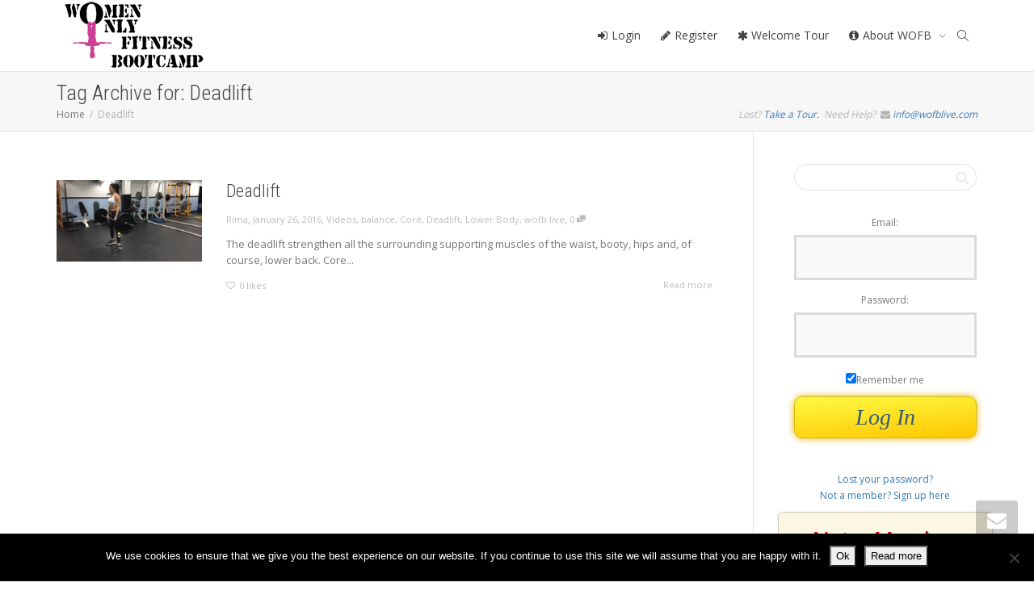

--- FILE ---
content_type: text/html; charset=UTF-8
request_url: https://wofblive.com/tag/deadlift/
body_size: 20328
content:
<!DOCTYPE html>
<!--[if lt IE 7]>
<html class="no-js lt-ie9 lt-ie8 lt-ie7" lang="en-US"><![endif]-->
<!--[if IE 7]>
<html class="no-js lt-ie9 lt-ie8" lang="en-US"><![endif]-->
<!--[if IE 8]>
<html class="no-js lt-ie9" lang="en-US"><![endif]-->
<!--[if IE 9]>
<html class="no-js lt-ie10" lang="en-US"><![endif]-->
<!--[if gt IE 9]><!-->
<html class="no-js" lang="en-US">
<!--<![endif]-->
<head>
	<meta http-equiv="X-UA-Compatible" content="IE=9; IE=8; IE=7; IE=EDGE"/>
	<meta charset="UTF-8">
	<!-- BEGIN Edit by David Avellan -->
	<meta name="viewport" content="width=device-width, initial-scale=1, maximum-scale=1, user-scalable=0"/>
	<!-- <meta name="viewport" content="width=device-width, initial-scale=1.0"> -->
	<!-- END Edit by David Avellan -->
	<link rel="profile" href="http://gmpg.org/xfn/11">
	<link rel="pingback" href="https://wofblive.com/xmlrpc.php">

	<!-- Fav and touch icons -->
			<link rel="shortcut icon" href="https://wofblive.com/wp-content/uploads/2015/08/wofb-favicon.png">
				<link rel="apple-touch-icon-precomposed" href="https://wofblive.com/wp-content/uploads/2015/08/wofb-iphone.png">
				<link rel="apple-touch-icon-precomposed" sizes="72x72" href="https://wofblive.com/wp-content/uploads/2015/08/wofb-ipad-logo.png">
				<link rel="apple-touch-icon-precomposed" sizes="114x114" href="https://wofblive.com/wp-content/uploads/2015/08/wofb-retina.png">
				<link rel="apple-touch-icon-precomposed" sizes="144x144" href="https://wofblive.com/wp-content/uploads/2015/08/wofb-ipad.png">
	
	<!-- HTML5 shim, for IE6-8 support of HTML5 elements -->
	<!--[if lt IE 9]>
	<script src="https://wofblive.com/wp-content/themes/kleo/assets/js/html5shiv.js"></script>
	<![endif]-->

	<!--[if IE 7]>
	<link rel="stylesheet" href="https://wofblive.com/wp-content/themes/kleo/assets/css/fontello-ie7.css">
	<![endif]-->

	
	<link rel="alternate" type="application/rss+xml" title="WOFB Live! | Site Wide Activity RSS Feed" href="https://wofblive.com/activity/feed/" />


	<title>Deadlift - WOFB Live!</title>
<meta name='robots' content='max-image-preview:large' />
	<style>img:is([sizes="auto" i], [sizes^="auto," i]) { contain-intrinsic-size: 3000px 1500px }</style>
	<link rel='dns-prefetch' href='//maps.googleapis.com' />
<link rel='dns-prefetch' href='//fonts.googleapis.com' />
<link rel="alternate" type="application/rss+xml" title="WOFB Live! &raquo; Feed" href="https://wofblive.com/feed/" />
<link rel="alternate" type="application/rss+xml" title="WOFB Live! &raquo; Comments Feed" href="https://wofblive.com/comments/feed/" />
<link rel="alternate" type="application/rss+xml" title="WOFB Live! &raquo; Deadlift Tag Feed" href="https://wofblive.com/tag/deadlift/feed/" />
<link rel='stylesheet' id='dashicons-css' href='https://wofblive.com/wp-includes/css/dashicons.min.css' type='text/css' media='all' />
<link rel='stylesheet' id='thickbox-css' href='https://wofblive.com/wp-includes/js/thickbox/thickbox.css' type='text/css' media='all' />
<style id='wp-emoji-styles-inline-css' type='text/css'>

	img.wp-smiley, img.emoji {
		display: inline !important;
		border: none !important;
		box-shadow: none !important;
		height: 1em !important;
		width: 1em !important;
		margin: 0 0.07em !important;
		vertical-align: -0.1em !important;
		background: none !important;
		padding: 0 !important;
	}
</style>
<link rel='stylesheet' id='wp-block-library-css' href='https://wofblive.com/wp-includes/css/dist/block-library/style.min.css' type='text/css' media='all' />
<style id='classic-theme-styles-inline-css' type='text/css'>
/*! This file is auto-generated */
.wp-block-button__link{color:#fff;background-color:#32373c;border-radius:9999px;box-shadow:none;text-decoration:none;padding:calc(.667em + 2px) calc(1.333em + 2px);font-size:1.125em}.wp-block-file__button{background:#32373c;color:#fff;text-decoration:none}
</style>
<style id='bp-login-form-style-inline-css' type='text/css'>
.widget_bp_core_login_widget .bp-login-widget-user-avatar{float:left}.widget_bp_core_login_widget .bp-login-widget-user-links{margin-left:70px}#bp-login-widget-form label{display:block;font-weight:600;margin:15px 0 5px;width:auto}#bp-login-widget-form input[type=password],#bp-login-widget-form input[type=text]{background-color:#fafafa;border:1px solid #d6d6d6;border-radius:0;font:inherit;font-size:100%;padding:.5em;width:100%}#bp-login-widget-form .bp-login-widget-register-link,#bp-login-widget-form .login-submit{display:inline;width:-moz-fit-content;width:fit-content}#bp-login-widget-form .bp-login-widget-register-link{margin-left:1em}#bp-login-widget-form .bp-login-widget-register-link a{filter:invert(1)}#bp-login-widget-form .bp-login-widget-pwd-link{font-size:80%}

</style>
<style id='bp-member-style-inline-css' type='text/css'>
[data-type="bp/member"] input.components-placeholder__input{border:1px solid #757575;border-radius:2px;flex:1 1 auto;padding:6px 8px}.bp-block-member{position:relative}.bp-block-member .member-content{display:flex}.bp-block-member .user-nicename{display:block}.bp-block-member .user-nicename a{border:none;color:currentColor;text-decoration:none}.bp-block-member .bp-profile-button{width:100%}.bp-block-member .bp-profile-button a.button{bottom:10px;display:inline-block;margin:18px 0 0;position:absolute;right:0}.bp-block-member.has-cover .item-header-avatar,.bp-block-member.has-cover .member-content,.bp-block-member.has-cover .member-description{z-index:2}.bp-block-member.has-cover .member-content,.bp-block-member.has-cover .member-description{padding-top:75px}.bp-block-member.has-cover .bp-member-cover-image{background-color:#c5c5c5;background-position:top;background-repeat:no-repeat;background-size:cover;border:0;display:block;height:150px;left:0;margin:0;padding:0;position:absolute;top:0;width:100%;z-index:1}.bp-block-member img.avatar{height:auto;width:auto}.bp-block-member.avatar-none .item-header-avatar{display:none}.bp-block-member.avatar-none.has-cover{min-height:200px}.bp-block-member.avatar-full{min-height:150px}.bp-block-member.avatar-full .item-header-avatar{width:180px}.bp-block-member.avatar-thumb .member-content{align-items:center;min-height:50px}.bp-block-member.avatar-thumb .item-header-avatar{width:70px}.bp-block-member.avatar-full.has-cover{min-height:300px}.bp-block-member.avatar-full.has-cover .item-header-avatar{width:200px}.bp-block-member.avatar-full.has-cover img.avatar{background:#fffc;border:2px solid #fff;margin-left:20px}.bp-block-member.avatar-thumb.has-cover .item-header-avatar{padding-top:75px}.entry .entry-content .bp-block-member .user-nicename a{border:none;color:currentColor;text-decoration:none}

</style>
<style id='bp-members-style-inline-css' type='text/css'>
[data-type="bp/members"] .components-placeholder.is-appender{min-height:0}[data-type="bp/members"] .components-placeholder.is-appender .components-placeholder__label:empty{display:none}[data-type="bp/members"] .components-placeholder input.components-placeholder__input{border:1px solid #757575;border-radius:2px;flex:1 1 auto;padding:6px 8px}[data-type="bp/members"].avatar-none .member-description{width:calc(100% - 44px)}[data-type="bp/members"].avatar-full .member-description{width:calc(100% - 224px)}[data-type="bp/members"].avatar-thumb .member-description{width:calc(100% - 114px)}[data-type="bp/members"] .member-content{position:relative}[data-type="bp/members"] .member-content .is-right{position:absolute;right:2px;top:2px}[data-type="bp/members"] .columns-2 .member-content .member-description,[data-type="bp/members"] .columns-3 .member-content .member-description,[data-type="bp/members"] .columns-4 .member-content .member-description{padding-left:44px;width:calc(100% - 44px)}[data-type="bp/members"] .columns-3 .is-right{right:-10px}[data-type="bp/members"] .columns-4 .is-right{right:-50px}.bp-block-members.is-grid{display:flex;flex-wrap:wrap;padding:0}.bp-block-members.is-grid .member-content{margin:0 1.25em 1.25em 0;width:100%}@media(min-width:600px){.bp-block-members.columns-2 .member-content{width:calc(50% - .625em)}.bp-block-members.columns-2 .member-content:nth-child(2n){margin-right:0}.bp-block-members.columns-3 .member-content{width:calc(33.33333% - .83333em)}.bp-block-members.columns-3 .member-content:nth-child(3n){margin-right:0}.bp-block-members.columns-4 .member-content{width:calc(25% - .9375em)}.bp-block-members.columns-4 .member-content:nth-child(4n){margin-right:0}}.bp-block-members .member-content{display:flex;flex-direction:column;padding-bottom:1em;text-align:center}.bp-block-members .member-content .item-header-avatar,.bp-block-members .member-content .member-description{width:100%}.bp-block-members .member-content .item-header-avatar{margin:0 auto}.bp-block-members .member-content .item-header-avatar img.avatar{display:inline-block}@media(min-width:600px){.bp-block-members .member-content{flex-direction:row;text-align:left}.bp-block-members .member-content .item-header-avatar,.bp-block-members .member-content .member-description{width:auto}.bp-block-members .member-content .item-header-avatar{margin:0}}.bp-block-members .member-content .user-nicename{display:block}.bp-block-members .member-content .user-nicename a{border:none;color:currentColor;text-decoration:none}.bp-block-members .member-content time{color:#767676;display:block;font-size:80%}.bp-block-members.avatar-none .item-header-avatar{display:none}.bp-block-members.avatar-full{min-height:190px}.bp-block-members.avatar-full .item-header-avatar{width:180px}.bp-block-members.avatar-thumb .member-content{min-height:80px}.bp-block-members.avatar-thumb .item-header-avatar{width:70px}.bp-block-members.columns-2 .member-content,.bp-block-members.columns-3 .member-content,.bp-block-members.columns-4 .member-content{display:block;text-align:center}.bp-block-members.columns-2 .member-content .item-header-avatar,.bp-block-members.columns-3 .member-content .item-header-avatar,.bp-block-members.columns-4 .member-content .item-header-avatar{margin:0 auto}.bp-block-members img.avatar{height:auto;max-width:-moz-fit-content;max-width:fit-content;width:auto}.bp-block-members .member-content.has-activity{align-items:center}.bp-block-members .member-content.has-activity .item-header-avatar{padding-right:1em}.bp-block-members .member-content.has-activity .wp-block-quote{margin-bottom:0;text-align:left}.bp-block-members .member-content.has-activity .wp-block-quote cite a,.entry .entry-content .bp-block-members .user-nicename a{border:none;color:currentColor;text-decoration:none}

</style>
<style id='bp-dynamic-members-style-inline-css' type='text/css'>
.bp-dynamic-block-container .item-options{font-size:.5em;margin:0 0 1em;padding:1em 0}.bp-dynamic-block-container .item-options a.selected{font-weight:600}.bp-dynamic-block-container ul.item-list{list-style:none;margin:1em 0;padding-left:0}.bp-dynamic-block-container ul.item-list li{margin-bottom:1em}.bp-dynamic-block-container ul.item-list li:after,.bp-dynamic-block-container ul.item-list li:before{content:" ";display:table}.bp-dynamic-block-container ul.item-list li:after{clear:both}.bp-dynamic-block-container ul.item-list li .item-avatar{float:left;width:60px}.bp-dynamic-block-container ul.item-list li .item{margin-left:70px}

</style>
<style id='bp-online-members-style-inline-css' type='text/css'>
.widget_bp_core_whos_online_widget .avatar-block,[data-type="bp/online-members"] .avatar-block{display:flex;flex-flow:row wrap}.widget_bp_core_whos_online_widget .avatar-block img,[data-type="bp/online-members"] .avatar-block img{margin:.5em}

</style>
<style id='bp-active-members-style-inline-css' type='text/css'>
.widget_bp_core_recently_active_widget .avatar-block,[data-type="bp/active-members"] .avatar-block{display:flex;flex-flow:row wrap}.widget_bp_core_recently_active_widget .avatar-block img,[data-type="bp/active-members"] .avatar-block img{margin:.5em}

</style>
<style id='bp-latest-activities-style-inline-css' type='text/css'>
.bp-latest-activities .components-flex.components-select-control select[multiple]{height:auto;padding:0 8px}.bp-latest-activities .components-flex.components-select-control select[multiple]+.components-input-control__suffix svg{display:none}.bp-latest-activities-block a,.entry .entry-content .bp-latest-activities-block a{border:none;text-decoration:none}.bp-latest-activities-block .activity-list.item-list blockquote{border:none;padding:0}.bp-latest-activities-block .activity-list.item-list blockquote .activity-item:not(.mini){box-shadow:1px 0 4px #00000026;padding:0 1em;position:relative}.bp-latest-activities-block .activity-list.item-list blockquote .activity-item:not(.mini):after,.bp-latest-activities-block .activity-list.item-list blockquote .activity-item:not(.mini):before{border-color:#0000;border-style:solid;content:"";display:block;height:0;left:15px;position:absolute;width:0}.bp-latest-activities-block .activity-list.item-list blockquote .activity-item:not(.mini):before{border-top-color:#00000026;border-width:9px;bottom:-18px;left:14px}.bp-latest-activities-block .activity-list.item-list blockquote .activity-item:not(.mini):after{border-top-color:#fff;border-width:8px;bottom:-16px}.bp-latest-activities-block .activity-list.item-list blockquote .activity-item.mini .avatar{display:inline-block;height:20px;margin-right:2px;vertical-align:middle;width:20px}.bp-latest-activities-block .activity-list.item-list footer{align-items:center;display:flex}.bp-latest-activities-block .activity-list.item-list footer img.avatar{border:none;display:inline-block;margin-right:.5em}.bp-latest-activities-block .activity-list.item-list footer .activity-time-since{font-size:90%}.bp-latest-activities-block .widget-error{border-left:4px solid #0b80a4;box-shadow:1px 0 4px #00000026}.bp-latest-activities-block .widget-error p{padding:0 1em}

</style>
<style id='bp-friends-style-inline-css' type='text/css'>
.bp-dynamic-block-container .item-options{font-size:.5em;margin:0 0 1em;padding:1em 0}.bp-dynamic-block-container .item-options a.selected{font-weight:600}.bp-dynamic-block-container ul.item-list{list-style:none;margin:1em 0;padding-left:0}.bp-dynamic-block-container ul.item-list li{margin-bottom:1em}.bp-dynamic-block-container ul.item-list li:after,.bp-dynamic-block-container ul.item-list li:before{content:" ";display:table}.bp-dynamic-block-container ul.item-list li:after{clear:both}.bp-dynamic-block-container ul.item-list li .item-avatar{float:left;width:60px}.bp-dynamic-block-container ul.item-list li .item{margin-left:70px}

</style>
<style id='bp-sitewide-notices-style-inline-css' type='text/css'>
.bp-sitewide-notice-block .bp-screen-reader-text,[data-type="bp/sitewide-notices"] .bp-screen-reader-text{border:0;clip:rect(0 0 0 0);height:1px;margin:-1px;overflow:hidden;padding:0;position:absolute;width:1px;word-wrap:normal!important}.bp-sitewide-notice-block [data-bp-tooltip]:after,[data-type="bp/sitewide-notices"] [data-bp-tooltip]:after{background-color:#fff;border:1px solid #737373;border-radius:1px;box-shadow:4px 4px 8px #0003;color:#333;content:attr(data-bp-tooltip);display:none;font-family:Helvetica Neue,Helvetica,Arial,san-serif;font-size:12px;font-weight:400;letter-spacing:normal;line-height:1.25;max-width:200px;opacity:0;padding:5px 8px;pointer-events:none;position:absolute;text-shadow:none;text-transform:none;transform:translateZ(0);transition:all 1.5s ease;visibility:hidden;white-space:nowrap;word-wrap:break-word;z-index:100000}.bp-sitewide-notice-block .bp-tooltip:after,[data-type="bp/sitewide-notices"] .bp-tooltip:after{left:50%;margin-top:7px;top:110%;transform:translate(-50%)}.bp-sitewide-notice-block{border-left:4px solid #ff853c;padding-left:1em;position:relative}.bp-sitewide-notice-block h2:before{background:none;border:none}.bp-sitewide-notice-block .dismiss-notice{background-color:#0000;border:1px solid #ff853c;color:#ff853c;display:block;padding:.2em .5em;position:absolute;right:.5em;top:.5em;width:-moz-fit-content;width:fit-content}.bp-sitewide-notice-block .dismiss-notice:hover{background-color:#ff853c;color:#fff}

</style>
<style id='global-styles-inline-css' type='text/css'>
:root{--wp--preset--aspect-ratio--square: 1;--wp--preset--aspect-ratio--4-3: 4/3;--wp--preset--aspect-ratio--3-4: 3/4;--wp--preset--aspect-ratio--3-2: 3/2;--wp--preset--aspect-ratio--2-3: 2/3;--wp--preset--aspect-ratio--16-9: 16/9;--wp--preset--aspect-ratio--9-16: 9/16;--wp--preset--color--black: #000000;--wp--preset--color--cyan-bluish-gray: #abb8c3;--wp--preset--color--white: #ffffff;--wp--preset--color--pale-pink: #f78da7;--wp--preset--color--vivid-red: #cf2e2e;--wp--preset--color--luminous-vivid-orange: #ff6900;--wp--preset--color--luminous-vivid-amber: #fcb900;--wp--preset--color--light-green-cyan: #7bdcb5;--wp--preset--color--vivid-green-cyan: #00d084;--wp--preset--color--pale-cyan-blue: #8ed1fc;--wp--preset--color--vivid-cyan-blue: #0693e3;--wp--preset--color--vivid-purple: #9b51e0;--wp--preset--gradient--vivid-cyan-blue-to-vivid-purple: linear-gradient(135deg,rgba(6,147,227,1) 0%,rgb(155,81,224) 100%);--wp--preset--gradient--light-green-cyan-to-vivid-green-cyan: linear-gradient(135deg,rgb(122,220,180) 0%,rgb(0,208,130) 100%);--wp--preset--gradient--luminous-vivid-amber-to-luminous-vivid-orange: linear-gradient(135deg,rgba(252,185,0,1) 0%,rgba(255,105,0,1) 100%);--wp--preset--gradient--luminous-vivid-orange-to-vivid-red: linear-gradient(135deg,rgba(255,105,0,1) 0%,rgb(207,46,46) 100%);--wp--preset--gradient--very-light-gray-to-cyan-bluish-gray: linear-gradient(135deg,rgb(238,238,238) 0%,rgb(169,184,195) 100%);--wp--preset--gradient--cool-to-warm-spectrum: linear-gradient(135deg,rgb(74,234,220) 0%,rgb(151,120,209) 20%,rgb(207,42,186) 40%,rgb(238,44,130) 60%,rgb(251,105,98) 80%,rgb(254,248,76) 100%);--wp--preset--gradient--blush-light-purple: linear-gradient(135deg,rgb(255,206,236) 0%,rgb(152,150,240) 100%);--wp--preset--gradient--blush-bordeaux: linear-gradient(135deg,rgb(254,205,165) 0%,rgb(254,45,45) 50%,rgb(107,0,62) 100%);--wp--preset--gradient--luminous-dusk: linear-gradient(135deg,rgb(255,203,112) 0%,rgb(199,81,192) 50%,rgb(65,88,208) 100%);--wp--preset--gradient--pale-ocean: linear-gradient(135deg,rgb(255,245,203) 0%,rgb(182,227,212) 50%,rgb(51,167,181) 100%);--wp--preset--gradient--electric-grass: linear-gradient(135deg,rgb(202,248,128) 0%,rgb(113,206,126) 100%);--wp--preset--gradient--midnight: linear-gradient(135deg,rgb(2,3,129) 0%,rgb(40,116,252) 100%);--wp--preset--font-size--small: 13px;--wp--preset--font-size--medium: 20px;--wp--preset--font-size--large: 36px;--wp--preset--font-size--x-large: 42px;--wp--preset--spacing--20: 0.44rem;--wp--preset--spacing--30: 0.67rem;--wp--preset--spacing--40: 1rem;--wp--preset--spacing--50: 1.5rem;--wp--preset--spacing--60: 2.25rem;--wp--preset--spacing--70: 3.38rem;--wp--preset--spacing--80: 5.06rem;--wp--preset--shadow--natural: 6px 6px 9px rgba(0, 0, 0, 0.2);--wp--preset--shadow--deep: 12px 12px 50px rgba(0, 0, 0, 0.4);--wp--preset--shadow--sharp: 6px 6px 0px rgba(0, 0, 0, 0.2);--wp--preset--shadow--outlined: 6px 6px 0px -3px rgba(255, 255, 255, 1), 6px 6px rgba(0, 0, 0, 1);--wp--preset--shadow--crisp: 6px 6px 0px rgba(0, 0, 0, 1);}:where(.is-layout-flex){gap: 0.5em;}:where(.is-layout-grid){gap: 0.5em;}body .is-layout-flex{display: flex;}.is-layout-flex{flex-wrap: wrap;align-items: center;}.is-layout-flex > :is(*, div){margin: 0;}body .is-layout-grid{display: grid;}.is-layout-grid > :is(*, div){margin: 0;}:where(.wp-block-columns.is-layout-flex){gap: 2em;}:where(.wp-block-columns.is-layout-grid){gap: 2em;}:where(.wp-block-post-template.is-layout-flex){gap: 1.25em;}:where(.wp-block-post-template.is-layout-grid){gap: 1.25em;}.has-black-color{color: var(--wp--preset--color--black) !important;}.has-cyan-bluish-gray-color{color: var(--wp--preset--color--cyan-bluish-gray) !important;}.has-white-color{color: var(--wp--preset--color--white) !important;}.has-pale-pink-color{color: var(--wp--preset--color--pale-pink) !important;}.has-vivid-red-color{color: var(--wp--preset--color--vivid-red) !important;}.has-luminous-vivid-orange-color{color: var(--wp--preset--color--luminous-vivid-orange) !important;}.has-luminous-vivid-amber-color{color: var(--wp--preset--color--luminous-vivid-amber) !important;}.has-light-green-cyan-color{color: var(--wp--preset--color--light-green-cyan) !important;}.has-vivid-green-cyan-color{color: var(--wp--preset--color--vivid-green-cyan) !important;}.has-pale-cyan-blue-color{color: var(--wp--preset--color--pale-cyan-blue) !important;}.has-vivid-cyan-blue-color{color: var(--wp--preset--color--vivid-cyan-blue) !important;}.has-vivid-purple-color{color: var(--wp--preset--color--vivid-purple) !important;}.has-black-background-color{background-color: var(--wp--preset--color--black) !important;}.has-cyan-bluish-gray-background-color{background-color: var(--wp--preset--color--cyan-bluish-gray) !important;}.has-white-background-color{background-color: var(--wp--preset--color--white) !important;}.has-pale-pink-background-color{background-color: var(--wp--preset--color--pale-pink) !important;}.has-vivid-red-background-color{background-color: var(--wp--preset--color--vivid-red) !important;}.has-luminous-vivid-orange-background-color{background-color: var(--wp--preset--color--luminous-vivid-orange) !important;}.has-luminous-vivid-amber-background-color{background-color: var(--wp--preset--color--luminous-vivid-amber) !important;}.has-light-green-cyan-background-color{background-color: var(--wp--preset--color--light-green-cyan) !important;}.has-vivid-green-cyan-background-color{background-color: var(--wp--preset--color--vivid-green-cyan) !important;}.has-pale-cyan-blue-background-color{background-color: var(--wp--preset--color--pale-cyan-blue) !important;}.has-vivid-cyan-blue-background-color{background-color: var(--wp--preset--color--vivid-cyan-blue) !important;}.has-vivid-purple-background-color{background-color: var(--wp--preset--color--vivid-purple) !important;}.has-black-border-color{border-color: var(--wp--preset--color--black) !important;}.has-cyan-bluish-gray-border-color{border-color: var(--wp--preset--color--cyan-bluish-gray) !important;}.has-white-border-color{border-color: var(--wp--preset--color--white) !important;}.has-pale-pink-border-color{border-color: var(--wp--preset--color--pale-pink) !important;}.has-vivid-red-border-color{border-color: var(--wp--preset--color--vivid-red) !important;}.has-luminous-vivid-orange-border-color{border-color: var(--wp--preset--color--luminous-vivid-orange) !important;}.has-luminous-vivid-amber-border-color{border-color: var(--wp--preset--color--luminous-vivid-amber) !important;}.has-light-green-cyan-border-color{border-color: var(--wp--preset--color--light-green-cyan) !important;}.has-vivid-green-cyan-border-color{border-color: var(--wp--preset--color--vivid-green-cyan) !important;}.has-pale-cyan-blue-border-color{border-color: var(--wp--preset--color--pale-cyan-blue) !important;}.has-vivid-cyan-blue-border-color{border-color: var(--wp--preset--color--vivid-cyan-blue) !important;}.has-vivid-purple-border-color{border-color: var(--wp--preset--color--vivid-purple) !important;}.has-vivid-cyan-blue-to-vivid-purple-gradient-background{background: var(--wp--preset--gradient--vivid-cyan-blue-to-vivid-purple) !important;}.has-light-green-cyan-to-vivid-green-cyan-gradient-background{background: var(--wp--preset--gradient--light-green-cyan-to-vivid-green-cyan) !important;}.has-luminous-vivid-amber-to-luminous-vivid-orange-gradient-background{background: var(--wp--preset--gradient--luminous-vivid-amber-to-luminous-vivid-orange) !important;}.has-luminous-vivid-orange-to-vivid-red-gradient-background{background: var(--wp--preset--gradient--luminous-vivid-orange-to-vivid-red) !important;}.has-very-light-gray-to-cyan-bluish-gray-gradient-background{background: var(--wp--preset--gradient--very-light-gray-to-cyan-bluish-gray) !important;}.has-cool-to-warm-spectrum-gradient-background{background: var(--wp--preset--gradient--cool-to-warm-spectrum) !important;}.has-blush-light-purple-gradient-background{background: var(--wp--preset--gradient--blush-light-purple) !important;}.has-blush-bordeaux-gradient-background{background: var(--wp--preset--gradient--blush-bordeaux) !important;}.has-luminous-dusk-gradient-background{background: var(--wp--preset--gradient--luminous-dusk) !important;}.has-pale-ocean-gradient-background{background: var(--wp--preset--gradient--pale-ocean) !important;}.has-electric-grass-gradient-background{background: var(--wp--preset--gradient--electric-grass) !important;}.has-midnight-gradient-background{background: var(--wp--preset--gradient--midnight) !important;}.has-small-font-size{font-size: var(--wp--preset--font-size--small) !important;}.has-medium-font-size{font-size: var(--wp--preset--font-size--medium) !important;}.has-large-font-size{font-size: var(--wp--preset--font-size--large) !important;}.has-x-large-font-size{font-size: var(--wp--preset--font-size--x-large) !important;}
:where(.wp-block-post-template.is-layout-flex){gap: 1.25em;}:where(.wp-block-post-template.is-layout-grid){gap: 1.25em;}
:where(.wp-block-columns.is-layout-flex){gap: 2em;}:where(.wp-block-columns.is-layout-grid){gap: 2em;}
:root :where(.wp-block-pullquote){font-size: 1.5em;line-height: 1.6;}
</style>
<link rel='stylesheet' id='kleo-bbpress-css' href='https://wofblive.com/wp-content/themes/kleo/bbpress/css/bbpress.min.css' type='text/css' media='all' />
<link rel='stylesheet' id='bp-mentions-css-css' href='https://wofblive.com/wp-content/plugins/buddypress/bp-activity/css/mentions.min.css' type='text/css' media='all' />
<link rel='stylesheet' id='cookie-notice-front-css' href='https://wofblive.com/wp-content/plugins/cookie-notice/css/front.min.css' type='text/css' media='all' />
<link rel='stylesheet' id='mediaelement-css' href='https://wofblive.com/wp-includes/js/mediaelement/mediaelementplayer-legacy.min.css' type='text/css' media='all' />
<link rel='stylesheet' id='kleo-google-fonts-css' href='//fonts.googleapis.com/css?family=Roboto+Condensed%3A300%7COpen+Sans%3A400&#038;ver=6.8.3' type='text/css' media='all' />
<link rel='stylesheet' id='simple-favorites-css' href='https://wofblive.com/wp-content/plugins/favorites/assets/css/favorites.css' type='text/css' media='all' />
<link rel='stylesheet' id='kleo-combined-css' href='https://wofblive.com/wp-content/uploads/custom_styles/combined.css' type='text/css' media='all' />
<link rel='stylesheet' id='kleo-colors-css' href='https://wofblive.com/wp-content/uploads/custom_styles/dynamic.css' type='text/css' media='all' />
<link rel='stylesheet' id='kleo-fonts-css' href='https://wofblive.com/wp-content/themes/kleo/assets/css/fontello.css' type='text/css' media='all' />
<link rel='stylesheet' id='bsf-Defaults-css' href='https://wofblive.com/wp-content/uploads/smile_fonts/Defaults/Defaults.css' type='text/css' media='all' />
<link rel='stylesheet' id='ultimate-vc-addons-style-min-css' href='https://wofblive.com/wp-content/plugins/Ultimate_VC_Addons-3.19.22/assets/min-css/ultimate.min.css' type='text/css' media='all' />
<link rel='stylesheet' id='ultimate-vc-addons-icons-css' href='https://wofblive.com/wp-content/plugins/Ultimate_VC_Addons-3.19.22/assets/css/icons.css' type='text/css' media='all' />
<link rel='stylesheet' id='ultimate-vc-addons-vidcons-css' href='https://wofblive.com/wp-content/plugins/Ultimate_VC_Addons-3.19.22/assets/fonts/vidcons.css' type='text/css' media='all' />
<link rel='stylesheet' id='ultimate-vc-addons-selected-google-fonts-style-css' href='https://fonts.googleapis.com/css?family=Open+Sans:&#038;subset=cyrillic-ext,latin,greek-ext,vietnamese,greek,cyrillic,latin-ext' type='text/css' media='all' />
<link rel='stylesheet' id='rtmedia-main-css' href='https://wofblive.com/wp-content/plugins/buddypress-media/app/assets/css/rtmedia.min.css' type='text/css' media='all' />
<link rel='stylesheet' id='rtmedia-upload-terms-main-css' href='https://wofblive.com/wp-content/plugins/buddypress-media/app/assets/css/rtm-upload-terms.min.css' type='text/css' media='all' />
<link rel='stylesheet' id='kleo-style-css' href='https://wofblive.com/wp-content/themes/kleo-child/style.css' type='text/css' media='all' />
<link rel='stylesheet' id='i4w-cportal-css' href='https://wofblive.com/wp-content/plugins/infusion4wp/assets/cportal/style.css' type='text/css' media='all' />
<link rel='stylesheet' id='datatables-css' href='https://wofblive.com/wp-content/plugins/infusion4wp/assets/datatables/datatables.css' type='text/css' media='all' />
<script type="text/javascript" src="https://wofblive.com/wp-includes/js/jquery/jquery.min.js" id="jquery-core-js"></script>
<script type="text/javascript" src="https://wofblive.com/wp-includes/js/jquery/jquery-migrate.min.js" id="jquery-migrate-js"></script>
<script type="text/javascript" src="https://wofblive.com/wp-includes/js/plupload/moxie.min.js" id="moxiejs-js"></script>
<script type="text/javascript" src="https://wofblive.com/wp-includes/js/plupload/plupload.min.js" id="plupload-js"></script>
<script type="text/javascript" id="cookie-notice-front-js-before">
/* <![CDATA[ */
var cnArgs = {"ajaxUrl":"https:\/\/wofblive.com\/wp-admin\/admin-ajax.php","nonce":"2c794d8d71","hideEffect":"fade","position":"bottom","onScroll":false,"onScrollOffset":100,"onClick":false,"cookieName":"cookie_notice_accepted","cookieTime":2592000,"cookieTimeRejected":2592000,"globalCookie":false,"redirection":false,"cache":false,"revokeCookies":false,"revokeCookiesOpt":"automatic"};
/* ]]> */
</script>
<script type="text/javascript" src="https://wofblive.com/wp-content/plugins/cookie-notice/js/front.min.js" id="cookie-notice-front-js"></script>
<script type="text/javascript" src="https://wofblive.com/wp-content/plugins/revslider/public/assets/js/rbtools.min.js" async id="tp-tools-js"></script>
<script type="text/javascript" src="https://wofblive.com/wp-content/plugins/revslider/public/assets/js/rs6.min.js" async id="revmin-js"></script>
<script type="text/javascript" src="https://wofblive.com/wp-content/themes/kleo/assets/js/modernizr.custom.46504.js" id="modernizr-js"></script>
<script type="text/javascript" id="favorites-js-extra">
/* <![CDATA[ */
var favorites_data = {"ajaxurl":"https:\/\/wofblive.com\/wp-admin\/admin-ajax.php","nonce":"6d06a578c5","favorite":"Favorite <i class=\"sf-icon-star-empty\"><\/i>","favorited":"Favorited <i class=\"sf-icon-star-full\"><\/i>","includecount":"","indicate_loading":"","loading_text":"Loading","loading_image":"","loading_image_active":"","loading_image_preload":"","cache_enabled":"1","button_options":{"button_type":{"label":"Favorite","icon":"<i class=\"sf-icon-favorite\"><\/i>","icon_class":"sf-icon-favorite","state_default":"Favorite","state_active":"Favorited"},"custom_colors":false,"box_shadow":false,"include_count":false,"default":{"background_default":false,"border_default":false,"text_default":false,"icon_default":false,"count_default":false},"active":{"background_active":false,"border_active":false,"text_active":false,"icon_active":false,"count_active":false}},"authentication_modal_content":"<p>Please login to add favorites.<\/p><p><a href=\"#\" data-favorites-modal-close>Dismiss this notice<\/a><\/p>","authentication_redirect":"","dev_mode":"","logged_in":"","user_id":"0","authentication_redirect_url":"https:\/\/wofblive.com\/noshot\/"};
/* ]]> */
</script>
<script type="text/javascript" src="https://wofblive.com/wp-content/plugins/favorites/assets/js/favorites.min.js" id="favorites-js"></script>
<script type="text/javascript" src="https://wofblive.com/wp-content/plugins/Ultimate_VC_Addons-3.19.22/assets/min-js/modernizr-custom.min.js" id="ultimate-vc-addons-modernizr-js"></script>
<script type="text/javascript" src="https://wofblive.com/wp-content/plugins/Ultimate_VC_Addons-3.19.22/assets/min-js/jquery-ui.min.js" id="jquery_ui-js"></script>

<script type="text/javascript" src="https://wofblive.com/wp-includes/js/jquery/ui/core.min.js" id="jquery-ui-core-js"></script>
<script type="text/javascript" src="https://wofblive.com/wp-content/plugins/Ultimate_VC_Addons-3.19.22/assets/min-js/ultimate.min.js" id="ultimate-vc-addons-script-js"></script>
<script type="text/javascript" src="https://wofblive.com/wp-content/plugins/Ultimate_VC_Addons-3.19.22/assets/min-js/modal-all.min.js" id="ultimate-vc-addons-modal-all-js"></script>
<script type="text/javascript" src="https://wofblive.com/wp-content/plugins/Ultimate_VC_Addons-3.19.22/assets/min-js/jparallax.min.js" id="ultimate-vc-addons-jquery.shake-js"></script>
<script type="text/javascript" src="https://wofblive.com/wp-content/plugins/Ultimate_VC_Addons-3.19.22/assets/min-js/vhparallax.min.js" id="ultimate-vc-addons-jquery.vhparallax-js"></script>
<script type="text/javascript" src="https://wofblive.com/wp-content/plugins/Ultimate_VC_Addons-3.19.22/assets/min-js/ultimate_bg.min.js" id="ultimate-vc-addons-row-bg-js"></script>
<script type="text/javascript" src="https://wofblive.com/wp-content/plugins/Ultimate_VC_Addons-3.19.22/assets/min-js/mb-YTPlayer.min.js" id="ultimate-vc-addons-jquery.ytplayer-js"></script>
<script type="text/javascript" id="i4w-cportal-validation-js-extra">
/* <![CDATA[ */
var i4w_cportal_password_settings = {"min_passlen":"8","charset":"ABCDEFGHIJKLMNOPQRSTUVWXYZ0123456789!$#","alert_error_message":"Only the following characters are allowed:"};
/* ]]> */
</script>
<script type="text/javascript" src="https://wofblive.com/wp-content/plugins/infusion4wp/assets/cportal/validation.js" id="i4w-cportal-validation-js"></script>
<script type="text/javascript" src="https://wofblive.com/wp-content/plugins/infusion4wp/assets/datatables/datatables.js" id="datatables-js"></script>
<script type="text/javascript" src="https://wofblive.com/wp-content/plugins/infusion4wp/assets/cportal/print.js" id="i4w-jquery-print-js"></script>
<script type="text/javascript" src="https://wofblive.com/wp-content/plugins/infusion4wp/assets/cportal/invoices.js" id="i4w-cportal-invoices-js"></script>
<script type="text/javascript" src="https://wofblive.com/wp-content/plugins/infusion4wp/assets/cportal/subscriptions.js" id="i4w-cportal-subscriptions-js"></script>
<script type="text/javascript" src="https://player.vimeo.com/api/player.js" id="vimeo-video-player-sdk-js"></script>
<script type="text/javascript" src="https://wofblive.com/wp-content/plugins/codeflavors-vimeo-video-post-lite/assets/back-end/js/apps/player/app.build.js" id="cvm-video-player-js"></script>
<link rel="https://api.w.org/" href="https://wofblive.com/wp-json/" /><link rel="alternate" title="JSON" type="application/json" href="https://wofblive.com/wp-json/wp/v2/tags/145" /><link rel="EditURI" type="application/rsd+xml" title="RSD" href="https://wofblive.com/xmlrpc.php?rsd" />
<meta name="generator" content="WordPress 6.8.3" />

	<script type="text/javascript">var ajaxurl = 'https://wofblive.com/wp-admin/admin-ajax.php';</script>

			<style type="text/css">
							.rtmedia-activity-container ul.rtm-activity-media-list{
			overflow: auto;
			}

			div.rtmedia-activity-container ul.rtm-activity-media-list li.media-type-document,
			div.rtmedia-activity-container ul.rtm-activity-media-list li.media-type-other{
			margin-left: 0.6em !important;
			}

			.rtmedia-activity-container li.media-type-video{
			height: 240px !important;
			width: 320px !important;
			}

			.rtmedia-activity-container li.media-type-video div.rtmedia-item-thumbnail,
			.rtmedia-activity-container li.media-type-photo a{
			width: 100% !important;
			height: 98% !important;
			}

			.rtmedia-activity-container li.media-type-video div.rtmedia-item-thumbnail video{
			width: 100% !important;
			height: 100% !important;
			}

			.rtmedia-activity-container li.media-type-video div.rtmedia-item-thumbnail .mejs-video video {
			width: 100% !important;
			height: 100% !important;
			}

			.rtmedia-activity-container li.media-type-music{
			width: 320px !important;
			}

			.rtmedia-activity-container li.media-type-music .rtmedia-item-thumbnail,
			.rtmedia-activity-container li.media-type-music .rtmedia-item-thumbnail .mejs-audio,
			.rtmedia-activity-container li.media-type-music .rtmedia-item-thumbnail audio{
			width: 100% !important;
			}

			.rtmedia-activity-container li.media-type-photo{
			width: 320px !important;
			height: 240px !important;
			}

			.rtmedia-activity-container .media-type-photo .rtmedia-item-thumbnail,
			.rtmedia-activity-container .media-type-photo .rtmedia-item-thumbnail img {
			width: 100% !important;
			height: 100% !important;
			overflow: hidden;
			}
						#buddypress ul.activity-list li.activity-item .activity-comments ul li form.ac-form .rtmedia-comment-media-upload,#buddypress ul.activity-list li.activity-item .activity-comments ul li form.ac-form .rtmedia-container {
					display: none !important
				}
					.rtmedia-container ul.rtmedia-list li.rtmedia-list-item div.rtmedia-item-thumbnail {
		width: 150px;
		max-height: 150px;
		}
		.rtmedia-container ul.rtmedia-list li.rtmedia-list-item div.rtmedia-item-thumbnail img {
		max-width: 150px;
		max-height: 150px;
		}
		.rtmedia-container .rtmedia-list  .rtmedia-list-item {
		width: 150px;
		}
					</style>
			    <meta name="mobile-web-app-capable" content="yes">
	    <script type="text/javascript">
        /*
		 prevent dom flickering for elements hidden with js
		 */
        "use strict";

        document.documentElement.className += ' js-active ';
        document.documentElement.className += 'ontouchstart' in document.documentElement ? ' kleo-mobile ' : ' kleo-desktop ';

        var prefix = ['-webkit-', '-o-', '-moz-', '-ms-', ""];
        for (var i in prefix) {
            if (prefix[i] + 'transform' in document.documentElement.style) document.documentElement.className += " kleo-transform ";
            break;
        }
    </script>
	<script>let i4w_cportal_required_state_countries = ["United States"];</script><meta name="generator" content="Powered by WPBakery Page Builder - drag and drop page builder for WordPress."/>
<meta name="generator" content="Powered by Slider Revolution 6.6.7 - responsive, Mobile-Friendly Slider Plugin for WordPress with comfortable drag and drop interface." />

<style>
.widget_tag_cloud a { font-size: small !important; }
</style>
<script>function setREVStartSize(e){
			//window.requestAnimationFrame(function() {
				window.RSIW = window.RSIW===undefined ? window.innerWidth : window.RSIW;
				window.RSIH = window.RSIH===undefined ? window.innerHeight : window.RSIH;
				try {
					var pw = document.getElementById(e.c).parentNode.offsetWidth,
						newh;
					pw = pw===0 || isNaN(pw) || (e.l=="fullwidth" || e.layout=="fullwidth") ? window.RSIW : pw;
					e.tabw = e.tabw===undefined ? 0 : parseInt(e.tabw);
					e.thumbw = e.thumbw===undefined ? 0 : parseInt(e.thumbw);
					e.tabh = e.tabh===undefined ? 0 : parseInt(e.tabh);
					e.thumbh = e.thumbh===undefined ? 0 : parseInt(e.thumbh);
					e.tabhide = e.tabhide===undefined ? 0 : parseInt(e.tabhide);
					e.thumbhide = e.thumbhide===undefined ? 0 : parseInt(e.thumbhide);
					e.mh = e.mh===undefined || e.mh=="" || e.mh==="auto" ? 0 : parseInt(e.mh,0);
					if(e.layout==="fullscreen" || e.l==="fullscreen")
						newh = Math.max(e.mh,window.RSIH);
					else{
						e.gw = Array.isArray(e.gw) ? e.gw : [e.gw];
						for (var i in e.rl) if (e.gw[i]===undefined || e.gw[i]===0) e.gw[i] = e.gw[i-1];
						e.gh = e.el===undefined || e.el==="" || (Array.isArray(e.el) && e.el.length==0)? e.gh : e.el;
						e.gh = Array.isArray(e.gh) ? e.gh : [e.gh];
						for (var i in e.rl) if (e.gh[i]===undefined || e.gh[i]===0) e.gh[i] = e.gh[i-1];
											
						var nl = new Array(e.rl.length),
							ix = 0,
							sl;
						e.tabw = e.tabhide>=pw ? 0 : e.tabw;
						e.thumbw = e.thumbhide>=pw ? 0 : e.thumbw;
						e.tabh = e.tabhide>=pw ? 0 : e.tabh;
						e.thumbh = e.thumbhide>=pw ? 0 : e.thumbh;
						for (var i in e.rl) nl[i] = e.rl[i]<window.RSIW ? 0 : e.rl[i];
						sl = nl[0];
						for (var i in nl) if (sl>nl[i] && nl[i]>0) { sl = nl[i]; ix=i;}
						var m = pw>(e.gw[ix]+e.tabw+e.thumbw) ? 1 : (pw-(e.tabw+e.thumbw)) / (e.gw[ix]);
						newh =  (e.gh[ix] * m) + (e.tabh + e.thumbh);
					}
					var el = document.getElementById(e.c);
					if (el!==null && el) el.style.height = newh+"px";
					el = document.getElementById(e.c+"_wrapper");
					if (el!==null && el) {
						el.style.height = newh+"px";
						el.style.display = "block";
					}
				} catch(e){
					console.log("Failure at Presize of Slider:" + e)
				}
			//});
		  };</script>
<link rel='dns-prefetch' href='https://gp105.infusionsoft.com' /><meta name='generator' content='iMember360 (v5.4.9) for WordPress 6.8.3' /><script type='text/javascript'>var ajaxurl='//wofblive.com/wp-admin/admin-ajax.php';var tb_pathToImage='//wofblive.com/wp-includes/js/thickbox/loadingAnimation.gif';var tb_closeImage='//wofblive.com/wp-includes/js/thickbox/tb-close.png';function payf_popup() {tb_show('Notice:','#TB_inline?height=300&amp;width=400&amp;inlineId=PayfInfoDiv');}</script><noscript><style> .wpb_animate_when_almost_visible { opacity: 1; }</style></noscript></head>


<body class="bp-legacy archive tag tag-deadlift tag-145 wp-embed-responsive wp-theme-kleo wp-child-theme-kleo-child cookies-not-set rtm-4.7.7 kleo-navbar-fixed navbar-resize bp-rounded-avatar wpb-js-composer js-comp-ver-6.10.0 vc_responsive" >


<!-- PAGE LAYOUT
================================================ -->
<!--Attributes-->
<div class="kleo-page">

	<!-- HEADER SECTION
	================================================ -->
	
<div id="header" class="header-color">

	<div class="navbar" role="navigation">

		
				<div class="kleo-main-header header-normal">
			<div class="container">
				<!-- Brand and toggle get grouped for better mobile display -->
				<div class="navbar-header">
					<div class="kleo-mobile-switch">

												<button type="button" class="navbar-toggle" data-toggle="collapse" data-target=".nav-collapse">
							<span class="sr-only">Toggle navigation</span>
							<span class="icon-bar"></span>
							<span class="icon-bar"></span>
							<span class="icon-bar"></span>
						</button>

					</div>

					<div class="kleo-mobile-icons">

						
					</div>

					<strong class="logo">
						<a href="https://wofblive.com">

							
								<img id="logo_img" title="WOFB Live!" src="https://wofblive.com/wp-content/uploads/2015/08/bootcamp-logo-wp.png"
								     alt="WOFB Live!">

							
						</a>
					</strong>
				</div>

				

				
				<!-- Collect the nav links, forms, and other content for toggling -->
				<div class="primary-menu collapse navbar-collapse nav-collapse"><ul id="menu-top-menu" class="nav navbar-nav"><li id="menu-item-825" class="kleo-show-login menu-item menu-item-type-custom menu-item-object-custom menu-item-825"><a title="Login" href="https://wofblive.com/noshot/"><i class="icon-login"></i> Login</a></li>
<li id="menu-item-2043" class="menu-item menu-item-type-post_type menu-item-object-page menu-item-2043"><a title="Register" href="https://wofblive.com/registration/"><i class="icon-pencil"></i> Register</a></li>
<li id="menu-item-1440" class="menu-item menu-item-type-post_type menu-item-object-page menu-item-1440"><a title="Welcome Tour" href="https://wofblive.com/welcome-tour/"><i class="icon-asterisk"></i> Welcome Tour</a></li>
<li id="menu-item-1928" class="menu-item menu-item-type-custom menu-item-object-custom menu-item-has-children menu-item-1928 dropdown mega-2-cols"><a title="About WOFB" href="#" class="js-activated"><i class="icon-info-circled"></i> About WOFB <span class="caret"></span></a>
<ul role="menu" class="dropdown-menu sub-menu pull-left">
	<li id="menu-item-430" class="menu-item menu-item-type-post_type menu-item-object-page menu-item-430"><a title="Coaches" href="https://wofblive.com/coaches/"><i class="icon-graduation-cap"></i> Coaches</a></li>
	<li id="menu-item-431" class="menu-item menu-item-type-post_type menu-item-object-page menu-item-431"><a title="Locations" href="https://wofblive.com/locations/"><i class="icon-location"></i> Locations</a></li>
</ul>
</li>
<li id="nav-menu-item-search" class="menu-item kleo-search-nav">        <a class="search-trigger" href="#"><i class="icon icon-search"></i></a>
        <div class="kleo-search-wrap searchHidden" id="ajax_search_container">
            <form class="form-inline" id="ajax_searchform" action="https://wofblive.com/"
                  data-context="">
				<input type="hidden" name="post_type[]" value="">                <input name="s" class="ajax_s form-control" autocomplete="off"
                       type="text"
                       value="" placeholder="Start typing to search..."
                       required>
                <span class="kleo-ajax-search-loading"><i class="icon-spin6 animate-spin"></i></span>

            </form>
            <div class="kleo_ajax_results"></div>
        </div>

		</li></ul></div>
				
				

			</div><!--end container-->
		</div>
	</div>

</div><!--end header-->

	<!-- MAIN SECTION
	================================================ -->
	<div id="main">



<section class='container-wrap main-title alternate-color  border-bottom breadcrumbs-container'><div class='container'><h1 class="page-title">Tag Archive for: Deadlift</h1><div class='breadcrumb-extra'>
		<div class="kleo_framework breadcrumb" itemscope itemtype="http://schema.org/BreadcrumbList"><span itemprop="itemListElement" itemscope itemtype="http://schema.org/ListItem"><a itemprop="item" href="https://wofblive.com" title="WOFB Live!" ><span itemprop="name">Home</span></a><meta itemprop="position" content="1" /></span>
			 <span class="sep"> </span> <span class="active">Deadlift</span>
		</div><p class="page-info"><em class="muted">Lost? <a href="//wofblive.com/welcome-tour">Take a Tour.</a>&nbsp;&nbsp;Need Help?&nbsp;&nbsp;<i class="icon-mail-alt"></i> <a href="mailto:info@wofblive.com">info@wofblive.com</a></em></p></div></div></section>

<section class="container-wrap main-color">
	<div id="main-container" class="container">
		<div class="row">
			<div class="template-page col-sm-9 tpl-right posts-listing small-listing with-meta">
				<div class="wrap-content">
					
				


	
	
	

	
<article id="post-1946" class="post-item post-1946 post type-post status-publish format-video has-post-thumbnail hentry category-videos tag-balance tag-core tag-deadlift tag-lower-body tag-wofb-live post_format-post-format-video">
    <div class="row post-content animated animate-when-almost-visible el-appear">

        <div class="col-sm-3">
        <div class="post-image"><a href="https://wofblive.com/deadlift/" class="element-wrap"><img src="https://wofblive.com/wp-content/uploads/2016/01/deadlift-vimeo-thumbnail-480x270.jpg" alt="Deadlift"><span class="hover-element"><i>+</i></span></a></div><!--end post-image-->        </div>
        <div class="col-sm-9">

                        <div class="post-header">

                <h3 class="post-title entry-title"><a href="https://wofblive.com/deadlift/">Deadlift</a></h3>

                <span class="post-meta">
                    <small class="meta-author author vcard"><a class="url fn n" href="https://wofblive.com/members/rimawofb/" title="View Rima&#039;s profile" rel="author"> <span class="author-name">Rima</span></a></small>, <small><a href="https://wofblive.com/deadlift/" rel="bookmark" class="post-time"><time class="entry-date" datetime="2016-01-26T12:23:10-05:00">January 26, 2016</time><time class="modify-date hide hidden updated" datetime="2016-01-26T12:23:10-05:00">January 26, 2016</time></a></small>, <small class="meta-category"><a href="https://wofblive.com/category/videos/" rel="category tag">Videos</a>, <a href="https://wofblive.com/tag/balance/" rel="tag">balance</a>, <a href="https://wofblive.com/tag/core/" rel="tag">Core</a>, <a href="https://wofblive.com/tag/deadlift/" rel="tag">Deadlift</a>, <a href="https://wofblive.com/tag/lower-body/" rel="tag">Lower Body</a>, <a href="https://wofblive.com/tag/wofb-live/" rel="tag">wofb live</a></small>, <small class="meta-comment-count"><a href="https://wofblive.com/deadlift/#comments">0 <i class="icon-chat-1 hover-tip" data-original-title="This article has 0 comments" data-toggle="tooltip" data-placement="top"></i></a></small>                </span>

            </div><!--end post-header-->
            
                            <div class="post-info">

                    <div class="entry-summary">
                                                    <p>The deadlift strengthen all the surrounding supporting muscles of the waist, booty, hips and, of course, lower back. Core...</p>                                            </div><!-- .entry-summary -->

                </div><!--end post-info-->
            
            <div class="post-footer">
                <small>
                    <a href="#" class="item-likes" id="item-likes-1946" title="Like this"><span class="item-likes-count">0</span> <span class="item-likes-postfix">likes</span></a>
                    <a href="https://wofblive.com/deadlift/"><span class="muted pull-right">Read more</span></a>
                </small>
            </div><!--end post-footer-->
        </div>


    </div><!--end post-content-->
</article>


	
	


				
				</div><!--end wrap-content-->
			</div><!--end main-page-template-->
			
<div class="sidebar sidebar-main col-sm-3 sidebar-right">
	<div class="inner-content widgets-container">
		<div id="search-2" class="widget widget_search"><form role="search" method="get" class="searchform" action="https://wofblive.com/">
	
	<div class="input-group">
		<input name="s" autocomplete="off" type="text" class="ajax_s form-control input-sm" value="">
		<span class="input-group-btn">
            <input type="submit" value="Search" class="searchsubmit button">
		</span>
	</div>

</form></div><div id="block-6" class="widget widget_block"><div style="margin:0 auto;text-align:center;">
<script>function check_i4w_loginform(){if(document.i4w_loginform.user_login.value=='' || document.i4w_loginform.user_pass.value==''){alert('Please enter your email and password to login.');return false;}}</script><style>.i4w_login_err {font-weight:bold;color:darkred;}</style><div class="i4w_loginform_div"><form name="i4w_loginform" id="i4w_loginform" class="i4w_loginform" action="" method="post" onSubmit="return check_i4w_loginform()"><input type="hidden" name="i4w_loginform" value="1"/><input type="hidden" name="i4wlogin2" value="1"/><input type="hidden" name="redirect_to" value="https://wofblive.com/deadlift/" /><p class="i4w_login_username"><label for="user_login" style="display:block;">Email: </label><input type="text" name="log" id="user_login" class="input" value="" size="20" /></p><p class="i4w_login_password"><label for="user_pass" style="display:block;">Password: </label><input type="password" name="pwd" id="user_pass" class="input" value="" size="20" /></p><p class="i4w_login_remember"><input name="rememberme" type="checkbox" id="rememberme" value="forever" checked="checked" />Remember me</p><p class="i4w_login_submit"><input type="submit" name="wp-submit" id="wp-submit" class="button-primary" value="Log In" /></p></form></div><br />
<a href="https://ffacoach.com/lost-password/">Lost your password?</a><br /><a href="https://ffacoach.com/registration/">Not a member? Sign up here</a></div>
</div><div id="block-3" class="widget widget_block"></div><div id="block-4" class="widget widget_block"><div class="optin-box">
<div class="optin-headline">Not a Member Yet?</div>
<div class="optin-subheading">Just put your name and email below to register for a guest pass. </div>
<div><div  class="kleo-gap" style="height:12px;line-height:12px;"></div></div>
<form autocomplete="off" accept-charset="UTF-8" action="https://submit.ideasquarelab.com/v1/gp105" class="infusion-form" id="inf_form" method="POST"><input class="infusion-field-input-container" id="inf_field_Phone1" name="inf_field_Phone1" placeholder="Phone Number *" type="text" tabindex="-1" readonly="" autocomplete="a532" style="position: absolute;top: -9999px;left: -9999px;"><input id="inf_field_FirstName" name="inf_field_FirstName" placeholder="First Name *" type="text" tabindex="-1" readonly="" autocomplete="a935" style="position: absolute;top: -9999px;left: -9999px;"><input id="is_version" name="is_version" type="hidden" value="a6"><input name="74Nkiwya82vECNmlpvGgp4" autocomplete="a595" type="hidden" value="c2bb510d4591a2a2e03ad053d82ace32"> <input name="2KrH5Bb2e1ZPtqj0WmWpts" autocomplete="a915" type="hidden" value="c74426fc7dfc444a45957b6ab25ee1a3"> <input name="3fPn1qmCdMlW2xAslBAB4e" autocomplete="a592" type="hidden" value="3355fcf4f4dce84e9ddd60a6252f57bc"> <input name="1p7UfGiTpjhFr4AIzm8Xmf" autocomplete="a315" type="hidden" value="aba45a5512fdb60b1d98311957c4645c"> <input class="infusion-field-input-container" id="inf_field_PostalCode" name="inf_field_PostalCode" placeholder="ZIP Code *" type="text" tabindex="-1" autocomplete="a214" style="display:none"><input name="6rUYp3j89TFfLFXFuQn8jM" autocomplete="a392" type="hidden" value="488a47f1a9efc6e4a53ccdd3f610d6df"> <input name="2YuBtaBqXNdhsQ83cxlcVC" autocomplete="a679" type="hidden" value="0e732b98d729dea25adabd9ff1300a2d"><input name="15Xy9dSfu4ejqQA2X0uT6w" autocomplete="a194" type="hidden" value="0a786169b4a3bfbf7aeeb3f41177aa85"> <input class="infusion-field-input-container" id="inf_field_MiddleName" name="inf_field_MiddleName" placeholder="Middle Name *" type="text" tabindex="-1" readonly="" autocomplete="a139" style="display:none"><input name="5RY41qkIwT5fSTxUMWLMwK" autocomplete="a664" type="hidden" value="e53ece56589ca465bace77dd2dc0f307"> <input name="3WWRHiix7fEOGERZ7JKop3" autocomplete="a204" type="hidden" value="ba645432aaa42d7b79ca6f2a22696ea6"> <input name="1rOWKzeQyuQKBGRx2aY3Zz" autocomplete="a618" type="hidden" value="ec8196649943f439403e6f43f521ccb1"> <input name="5GRtSSRZCSyBPn9HfBwQ6n" autocomplete="a596" type="hidden" value="e5c716c20e927693bc89ed397775d167"> <input name="7702oHi5QSFmpxpNOH9isL" autocomplete="a157" type="hidden" value="WOFB Guest Pass"><textarea id="inf_custom_Message" name="inf_custom_Message" tabindex="-1" autocomplete="a877" style="position: absolute;top: -9999px;left: -9999px;"></textarea><input id="inf_field_Email" name="inf_field_Email" placeholder="Email *" type="text" tabindex="-1" readonly="" autocomplete="a517" style="display:none"><input name="infusionsoft_version" type="hidden" value="1.70.0.124663"><input name="fx4vmuvyv57tRm5D9bbXQZaR8CuyfPGAEFvwkkGwGXY" autocomplete="a409" type="hidden" value="16531"><input class="text-box name" id="xg6I0ULykWbv0KZ8yfGpO8usgvUhABAo5FBeBmWLx0q" name="xg6I0ULykWbv0KZ8yfGpO8usgvUhABAo5FBeBmWLx0q" autocomplete="a467" placeholder="Enter your first name" type="text" required=""></p>
<div class="infusion-field" style="position: absolute;top: -9999px;left: -9999px;"><input id="is_validation" name="is_validation" type="hidden"><input class="ifs-field-input-container" id="5SEBa4DtvMSnIygUMiFO5R" name="5SEBa4DtvMSnIygUMiFO5R" value="youremail@domain.com" type="text" tabindex="-1" readonly="" autocomplete="a398" style="position: absolute;top: -9999px;left: -9999px;"></div>
<div class="infusion-field" style="position: absolute;top: -9999px;left: -9999px;"><input class="ifs-field-input-container" id="y00UidHO3UHij6EsLIOMb" name="y00UidHO3UHij6EsLIOMb" value="demo@example.com" type="text" tabindex="-1" readonly="" autocomplete="a452" style="position: absolute;top: -9999px;left: -9999px;"></div>
<div class="infusion-field" style="position: absolute;top: -9999px;left: -9999px;"><input class="ifs-field-input-container" id="6pe13OoffS2C5RbWmvfi8P" name="6pe13OoffS2C5RbWmvfi8P" value="Enter your email address" type="text" tabindex="-1" readonly="" autocomplete="a464" style="position: absolute;top: -9999px;left: -9999px;"></div>
<p><input class="text-box email" id="zDj0UsRxUEiTooghlZ8gK" name="zDj0UsRxUEiTooghlZ8gK" autocomplete="a169" placeholder="Enter your email" type="text" required=""></p>
<div class="infusion-submit"><button class="form-button" type="submit">Submit</button></div>
<div class="infusion-field" style="position: absolute;top: -9999px;left: -9999px;"><input class="ifs-field-input-container" id="2WdVa4mWx56pkPRP4oINcZ" name="2WdVa4mWx56pkPRP4oINcZ" placeholder="Email *" type="text" tabindex="-1" readonly="" autocomplete="a699" style="position: absolute;top: -9999px;left: -9999px;"></div>
<div class="infusion-field" style="position: absolute;top: -9999px;left: -9999px;"><input class="ifs-field-input-container" id="34iCBrPk9RMwbusMID7OjM" name="34iCBrPk9RMwbusMID7OjM" value="demo@example.com" type="text" tabindex="-1" readonly="" autocomplete="a717" style="position: absolute;top: -9999px;left: -9999px;"></div>
<div class="infusion-field" style="position: absolute;top: -9999px;left: -9999px;"><input class="infusion-field-input-container" id="inf_field_Website" name="inf_field_Website" placeholder="Website *" type="text" tabindex="-1" autocomplete="a986" style="position: absolute;top: -9999px;left: -9999px;"><input class="ifs-field-input-container" id="5ENFJMzZi6ptiFCS9ZvNrB" name="5ENFJMzZi6ptiFCS9ZvNrB" placeholder="Enter your email address" type="text" tabindex="-1" readonly="" autocomplete="a472" style="position: absolute;top: -9999px;left: -9999px;"></div>
</form>
<p class="privacy">
		<img loading="lazy" decoding="async" src="//wofblive.com/wp-content/uploads/2015/08/privacy.png" alt="privacy" width="16" height="15"><br />
		We value your privacy &amp; won't spam you
	</p>
</div>
<p><script type="text/javascript">
                var timeStampInMs = window.performance && window.performance.now && window.performance.timing && window.performance.timing.navigationStart ? window.performance.now() + window.performance.timing.navigationStart : Date.now();
                document.getElementById("is_validation").value = timeStampInMs;
                for(var i = 0; i < document.forms.length; i++) {var form = document.forms[i];for (var j = 0; j < form.elements.length; j++) {var element = form.elements[j];if (element.type == 'hidden' && element.name == 'is_version') {var input = document.createElement('input');input.type = 'hidden';input.id = 'timeZone';input.name = 'timeZone';input.value = Intl.DateTimeFormat().resolvedOptions().timeZone;form.appendChild(input);}}}
</script><br />
<img decoding="async" src="https://submit.ideasquarelab.com/visit?client=gp105" height="1px" width="1px" alt=" "></p>
<p><script type="text/javascript" src="https://gp105.infusionsoft.app/app/webTracking/getTrackingCode"></script></p>
</div><div id="kleo_recent_posts-2" class="widget widget_kleo_recent_posts"><h4 class="widget-title">Latest Videos</h4>
			<div>

				<ul class='news-widget-wrap'>

											<li class="news-content">
							<a class="news-link" href="https://wofblive.com/friday-kickboxing-class-with-coach-edgard/">
																										<span class="news-thumb"><img src="https://wofblive.com/wp-content/uploads/2018/11/friday-kickboxing-class-with-coach-edgard-vimeo-thumbnail-44x44.jpg" alt="" title=""></span>
									<span class="news-headline">Friday Kickboxing Class with Coach Edgard										<small class="news-time">November 10, 2018</small></span>

									
								
							</a>

						</li>
											<li class="news-content">
							<a class="news-link" href="https://wofblive.com/sidekicks/">
																										<span class="news-thumb"><img src="https://wofblive.com/wp-content/uploads/2018/07/sidekicks-vimeo-thumbnail-44x44.jpg" alt="" title=""></span>
									<span class="news-headline">Sidekicks!										<small class="news-time">July 23, 2018</small></span>

									
								
							</a>

						</li>
											<li class="news-content">
							<a class="news-link" href="https://wofblive.com/wofb-coach-edgard-upper-body-workout/">
																										<span class="news-thumb"><img src="https://wofblive.com/wp-content/uploads/2018/07/wofb-coach-edgard-upper-body-workout-vimeo-thumbnail-44x44.jpg" alt="" title=""></span>
									<span class="news-headline">WOFB COACH EDGARD UPPER BODY WORKOUT!										<small class="news-time">July 6, 2018</small></span>

									
								
							</a>

						</li>
											<li class="news-content">
							<a class="news-link" href="https://wofblive.com/kickboxing-workout-2/">
																										<span class="news-thumb"><img src="https://wofblive.com/wp-content/uploads/2018/06/kickboxing-workout-2-vimeo-thumbnail-44x44.jpg" alt="" title=""></span>
									<span class="news-headline">Kickboxing workout										<small class="news-time">June 29, 2018</small></span>

									
								
							</a>

						</li>
											<li class="news-content">
							<a class="news-link" href="https://wofblive.com/the-dreamkiller-workouts/">
																										<span class="news-thumb"><img src="https://wofblive.com/wp-content/uploads/2018/05/the-dreamkiller-workouts-vimeo-thumbnail-44x44.jpg" alt="" title=""></span>
									<span class="news-headline">The DreamKiller Workouts!										<small class="news-time">May 11, 2018</small></span>

									
								
							</a>

						</li>
					
				</ul>

			</div>

			</div><div id="block-5" class="widget widget_block"></div>	</div><!--end inner-content-->
</div><!--end sidebar-->
			</div><!--end .row-->		</div><!--end .container-->

</section>
<!--END MAIN SECTION-->

		</div><!-- #main -->

    
	    <a class="kleo-go-top" href="#"><i class="icon-up-open-big"></i></a>
			
<!-- SOCKET SECTION
================================================ -->

<div id="socket" class="socket-color">
    <div class="container">
        <div class="template-page tpl-no col-xs-12 col-sm-12">
            <div class="wrap-content">

                <div class="row">
                    <div class="col-sm-12">
                        <div class="gap-10"></div>
                    </div><!--end widget-->

                    <div class="col-sm-12">
                        <p style="text-align: center;"><a style="text-align: center;" href="https://wofblive.com/privacy-policy/">Privacy Policy</a><span style="text-align: center;">  |  </span><a style="text-align: center;" href="https://wofblive.com/website-disclaimer/">Website Disclaimer</a><span style="text-align: center;">  |  </span><a style="text-align: center;" href="https://wofblive.com/terms-and-conditions/">Terms And Conditions</a><span style="text-align: center;">  |  </span><a style="text-align: center;" href="https://wofblive.com/refund-policy/">Refund Policy</a></p>
<p style="text-align: center;"><strong>©2025 Avellan Enterprises Inc. - 1423 SW 107 Avenue, Miami, FL 33174 - 305-209-2097</strong></p>                    </div>

                    <div class="col-sm-12">
                        <div class="gap-10"></div>
                    </div><!--end widget-->
                </div><!--end row-->

            </div><!--end wrap-content-->
        </div><!--end template-page-->
    </div><!--end container-->
</div><!--end footer--><div class="kleo-quick-contact-wrapper"><a class="kleo-quick-contact-link" href="#"><i class="icon-mail-alt"></i></a><div id="kleo-quick-contact"><h4 class="kleo-qc-title">CONTACT US</h4><p>Have questions? Send us an email and we'll get back to you as soon as possible.</p><form class="kleo-contact-form" action="#" method="post" novalidate><input type="text" placeholder="Your Name" required id="contact_name" name="contact_name" class="form-control" value="" tabindex="276" /><input type="email" required placeholder="Your Email" id="contact_email" name="contact_email" class="form-control" value="" tabindex="277"  /><textarea placeholder="Type your message..." required id="contact_content" name="contact_content" class="form-control" tabindex="278"></textarea><input type="hidden" name="action" value="kleo_sendmail"><button tabindex="279" class="btn btn-default pull-right" type="submit">Send</button><div class="kleo-contact-loading">Sending <i class="icon-spinner icon-spin icon-large"></i></div><div class="kleo-contact-success"> </div></form><div class="bottom-arrow"></div></div></div><!--end kleo-quick-contact-wrapper-->
	</div><!-- #page -->

	
	<!-- Analytics -->
	<script>
jQuery(document).ready(function () {

    jQuery('#SqueezeForm').submit(function() {
	    if(jQuery('#address').val() != 'http://' || jQuery('#contact').val() != '' || jQuery('#comment').val() != '') {
	        window.location.href = "http://127.0.0.1";
			return false;
		}
    });

    jQuery('#SqueezePop').submit(function() {
	    if(jQuery('#address1').val() != 'http://' || jQuery('#contactname').val() != '' || jQuery('#comments').val() != '') {
	        window.location.href = "http://127.0.0.1";
			return false;
		}
    });
});
</script>
	
		<script>
			window.RS_MODULES = window.RS_MODULES || {};
			window.RS_MODULES.modules = window.RS_MODULES.modules || {};
			window.RS_MODULES.waiting = window.RS_MODULES.waiting || [];
			window.RS_MODULES.defered = false;
			window.RS_MODULES.moduleWaiting = window.RS_MODULES.moduleWaiting || {};
			window.RS_MODULES.type = 'compiled';
		</script>
		<script type="speculationrules">
{"prefetch":[{"source":"document","where":{"and":[{"href_matches":"\/*"},{"not":{"href_matches":["\/wp-*.php","\/wp-admin\/*","\/wp-content\/uploads\/*","\/wp-content\/*","\/wp-content\/plugins\/*","\/wp-content\/themes\/kleo-child\/*","\/wp-content\/themes\/kleo\/*","\/*\\?(.+)"]}},{"not":{"selector_matches":"a[rel~=\"nofollow\"]"}},{"not":{"selector_matches":".no-prefetch, .no-prefetch a"}}]},"eagerness":"conservative"}]}
</script>

<script type="text/javascript" id="bbp-swap-no-js-body-class">
	document.body.className = document.body.className.replace( 'bbp-no-js', 'bbp-js' );
</script>

<!-- Modal Login form -->
<div id="kleo-login-modal" class="kleo-form-modal main-color mfp-hide">
  <div class="row">
    <div class="col-sm-12 text-center">

      
        <div class="kleo-pop-title-wrap main-color">
            <h3 class="kleo-pop-title">Log in with your credentials</h3>

                    </div>

        <form action="https://wofblive.com/noshot/" id="login_form" name="login_form" method="post" class="kleo-form-signin">
            <input type="hidden" id="security" name="security" value="0f6dbc23aa" /><input type="hidden" name="_wp_http_referer" value="/tag/deadlift/" />            <input type="text" id="username" autofocus required name="log" class="form-control" value="" placeholder="Username">
            <input type="password" id="password" required value="" name="pwd" class="form-control" placeholder="Password">
            <div id="kleo-login-result"></div>
            <button class="btn btn-lg btn-default btn-block" type="submit">Sign in</button>
            <label class="checkbox pull-left">
              <input id="rememberme" name="rememberme" type="checkbox" value="forever"> Remember me            </label>
            <a href="https://wofblive.com/lost-password" class="kleo-other-action pull-right">Lost your password?</a>
            <!-- <a href="#kleo-lostpass-modal" class="kleo-show-lostpass kleo-other-action pull-right"></a> -->
            <span class="clearfix"></span>

            
        </form>

    </div>
  </div>
</div><!-- END Modal Login form -->



<!-- Modal Lost Password form -->
<div id="kleo-lostpass-modal" class="kleo-form-modal main-color mfp-hide">
  <div class="row">
    <div class="col-sm-12 text-center">
      <div class="kleo-pop-title-wrap alternate-color">
        <h3 class="kleo-pop-title">Forgot your details?</h3>
      </div>

      
      <form id="forgot_form" name="forgot_form" action="" method="post" class="kleo-form-signin">
        <input type="hidden" id="security" name="security" value="0f6dbc23aa" /><input type="hidden" name="_wp_http_referer" value="/tag/deadlift/" />        <input type="text" id="forgot-email" autofocus required  name="user_login" class="form-control" placeholder="Username or Email">
        <div id="kleo-lost-result"></div>
        <button class="btn btn-lg btn-default btn-block" type="submit">Reset Password</button>
        <a href="#kleo-login-modal" class="kleo-show-login kleo-other-action pull-right">I remember my details</a>
        <span class="clearfix"></span>
      </form>

    </div>
  </div>
</div><!-- END Modal Lost Password form -->



<link rel='stylesheet' id='cvm-video-player-css' href='https://wofblive.com/wp-content/plugins/codeflavors-vimeo-video-post-lite/assets/front-end/css/video-player.css' type='text/css' media='all' />
<link rel='stylesheet' id='rs-plugin-settings-css' href='https://wofblive.com/wp-content/plugins/revslider/public/assets/css/rs6.css' type='text/css' media='all' />
<style id='rs-plugin-settings-inline-css' type='text/css'>
.tp-caption a{color:#ff7302;text-shadow:none;-webkit-transition:all 0.2s ease-out;-moz-transition:all 0.2s ease-out;-o-transition:all 0.2s ease-out;-ms-transition:all 0.2s ease-out}.tp-caption a:hover{color:#ffa902}.tp-caption a{color:#ff7302;text-shadow:none;-webkit-transition:all 0.2s ease-out;-moz-transition:all 0.2s ease-out;-o-transition:all 0.2s ease-out;-ms-transition:all 0.2s ease-out}.tp-caption a:hover{color:#ffa902}
</style>
<script type="text/javascript" id="thickbox-js-extra">
/* <![CDATA[ */
var thickboxL10n = {"next":"Next >","prev":"< Prev","image":"Image","of":"of","close":"Close","noiframes":"This feature requires inline frames. You have iframes disabled or your browser does not support them.","loadingAnimation":"https:\/\/wofblive.com\/wp-includes\/js\/thickbox\/loadingAnimation.gif"};
/* ]]> */
</script>
<script type="text/javascript" src="https://wofblive.com/wp-includes/js/thickbox/thickbox.js" id="thickbox-js"></script>
<script type="text/javascript" src="https://wofblive.com/wp-includes/js/underscore.min.js" id="underscore-js"></script>
<script type="text/javascript" src="https://wofblive.com/wp-includes/js/backbone.min.js" id="backbone-js"></script>
<script type="text/javascript" src="https://wofblive.com/wp-content/plugins/buddypress-media/lib/media-element/mediaelement-and-player.min.js" id="rt-mediaelement-js"></script>
<script type="text/javascript" src="https://wofblive.com/wp-content/plugins/buddypress-media/lib/media-element/wp-mediaelement.min.js" id="rt-mediaelement-wp-js"></script>
<script type="text/javascript" src="https://wofblive.com/wp-content/plugins/buddypress-media/app/assets/js/vendors/emoji-picker.js" id="rtmedia-emoji-picker-js"></script>
<script type="text/javascript" id="rtmedia-main-js-extra">
/* <![CDATA[ */
var rtmedia_bp = {"bp_template_pack":"legacy"};
var RTMedia_Main_JS = {"media_delete_confirmation":"Are you sure you want to delete this media?","rtmedia_ajaxurl":"https:\/\/wofblive.com\/wp-admin\/admin-ajax.php","media_delete_success":"Media file deleted successfully."};
var rtmedia_main_js_strings = {"rtmedia_albums":"Albums","privacy_update_success":"Privacy updated successfully.","privacy_update_error":"Couldn't change privacy, please try again."};
var rtmedia_media_size_config = {"photo":{"thumb":{"width":"150","height":"150","crop":"1"},"medium":{"width":"320","height":"240","crop":"1"},"large":{"width":"800","height":"0","crop":"1"}},"video":{"activity_media":{"width":"320","height":"240"},"single_media":{"width":"640","height":"480"}},"music":{"activity_media":{"width":"320"},"single_media":{"width":"640"}},"featured":{"default":{"width":"100","height":"100","crop":"1"}}};
var rtmedia_main = {"rtmedia_ajax_url":"https:\/\/wofblive.com\/wp-admin\/admin-ajax.php","rtmedia_media_slug":"media","rtmedia_lightbox_enabled":"1","rtmedia_direct_upload_enabled":"0","rtmedia_gallery_reload_on_upload":"1","rtmedia_empty_activity_msg":"Please enter some content to post.","rtmedia_empty_comment_msg":"Empty comment is not allowed.","rtmedia_media_delete_confirmation":"Are you sure you want to delete this media?","rtmedia_media_comment_delete_confirmation":"Are you sure you want to delete this comment?","rtmedia_album_delete_confirmation":"Are you sure you want to delete this Album?","rtmedia_drop_media_msg":"Drop files here","rtmedia_album_created_msg":" album created successfully.","rtmedia_something_wrong_msg":"Something went wrong. Please try again.","rtmedia_empty_album_name_msg":"Enter an album name.","rtmedia_max_file_msg":"Max file Size Limit: ","rtmedia_allowed_file_formats":"Allowed File Formats","rtmedia_select_all_visible":"Select All Visible","rtmedia_unselect_all_visible":"Unselect All Visible","rtmedia_no_media_selected":"Please select some media.","rtmedia_selected_media_delete_confirmation":"Are you sure you want to delete the selected media?","rtmedia_selected_media_move_confirmation":"Are you sure you want to move the selected media?","rtmedia_waiting_msg":"Waiting","rtmedia_uploaded_msg":"Uploaded","rtmedia_uploading_msg":"Uploading","rtmedia_upload_failed_msg":"Failed","rtmedia_close":"Close","rtmedia_edit":"Edit","rtmedia_delete":"Delete","rtmedia_edit_media":"Edit Media","rtmedia_remove_from_queue":"Remove from queue","rtmedia_add_more_files_msg":"Add more files","rtmedia_file_extension_error_msg":"File not supported","rtmedia_more":"more","rtmedia_less":"less","rtmedia_read_more":"Read more","rtmedia__show_less":"Show less","rtmedia_activity_text_with_attachment":"disable","rtmedia_delete_uploaded_media":"This media is uploaded. Are you sure you want to delete this media?","rtm_wp_version":"6.8.3","rtmedia_masonry_layout":"false","rtmedia_disable_media_in_commented_media":"1","rtmedia_disable_media_in_commented_media_text":"Adding media in Comments is not allowed"};
/* ]]> */
</script>
<script type="text/javascript" src="https://wofblive.com/wp-content/plugins/buddypress-media/app/assets/js/rtmedia.min.js" id="rtmedia-main-js"></script>
<script type="text/javascript" id="rtmedia-backbone-js-extra">
/* <![CDATA[ */
var rtmedia_template = {"template_url":"https:\/\/wofblive.com\/wp-admin\/admin-ajax.php?action=rtmedia_get_template&template=media-gallery-item&wp_nonce=c0f13a076e"};
var rtMedia_plupload = {"rtMedia_plupload_config":{"url":"\/tag\/deadlift\/upload\/","runtimes":"html5,flash,html4","browse_button":"rtMedia-upload-button","container":"rtmedia-upload-container","drop_element":"drag-drop-area","filters":[{"title":"Media Files","extensions":"jpg,jpeg,png,gif,mp4,mov,mpg,flv,wmv,mkv,webm,ogv,asf,qt,mpeg,m4v,mp3,wma,ogg,wav,m4a"}],"max_file_size":"64M","multipart":true,"urlstream_upload":true,"flash_swf_url":"https:\/\/wofblive.com\/wp-includes\/js\/plupload\/plupload.flash.swf","silverlight_xap_url":"https:\/\/wofblive.com\/wp-includes\/js\/plupload\/plupload.silverlight.xap","file_data_name":"rtmedia_file","multi_selection":true,"multipart_params":{"redirect":"no","redirection":"false","action":"wp_handle_upload","_wp_http_referer":"\/tag\/deadlift\/","mode":"file_upload","rtmedia_upload_nonce":"0b2ac4f1f5"},"max_file_size_msg":"64M"}};
var rtmedia_media_thumbs = {"photo":"https:\/\/wofblive.com\/wp-content\/plugins\/buddypress-media\/app\/assets\/admin\/img\/image_thumb.png","video":"https:\/\/wofblive.com\/wp-content\/plugins\/buddypress-media\/app\/assets\/admin\/img\/video_thumb.png","music":"https:\/\/wofblive.com\/wp-content\/plugins\/buddypress-media\/app\/assets\/admin\/img\/audio_thumb.png"};
var rtmedia_edit_media_info_upload = {"title":"Title:","description":"Description:"};
var rtmedia_bp = {"bp_template_pack":"legacy"};
var rtmedia_backbone_strings = {"rtm_edit_file_name":"Edit File Name","rtmedia_album_gallery_nonce":"c0f13a076e"};
var rtmedia_exteansions = {"photo":["jpg","jpeg","png","gif"],"video":["mp4","mov","mpg","flv","wmv","mkv","webm","ogv","asf","qt","mpeg","m4v"],"music":["mp3","wma","ogg","wav","m4a"]};
var rtMedia_update_plupload_comment = {"url":"\/tag\/deadlift\/upload\/","runtimes":"html5,flash,html4","browse_button":"rtmedia-comment-media-upload","container":"rtmedia-comment-media-upload-container","filters":[{"title":"Media Files","extensions":"jpg,jpeg,png,gif,mp4,mov,mpg,flv,wmv,mkv,webm,ogv,asf,qt,mpeg,m4v,mp3,wma,ogg,wav,m4a"}],"max_file_size":"64M","multipart":"1","urlstream_upload":"1","flash_swf_url":"https:\/\/wofblive.com\/wp-includes\/js\/plupload\/plupload.flash.swf","silverlight_xap_url":"https:\/\/wofblive.com\/wp-includes\/js\/plupload\/plupload.silverlight.xap","file_data_name":"rtmedia_file","multi_selection":"","multipart_params":{"redirect":"no","redirection":"false","action":"wp_handle_upload","_wp_http_referer":"\/tag\/deadlift\/","mode":"file_upload","rtmedia_upload_nonce":"0b2ac4f1f5"},"max_file_size_msg":"64M"};
var rtmedia_backbone = {"rMedia_loading_media":"https:\/\/wofblive.com\/wp-content\/plugins\/buddypress-media\/app\/assets\/admin\/img\/boxspinner.gif","rtmedia_set_featured_image_msg":"Featured media set successfully.","rtmedia_unset_featured_image_msg":"Featured media removed successfully.","rtmedia_no_media_found":"Oops !! There's no media found for the request !!","rtmedia_load_more_or_pagination":"load_more","rtmedia_bp_enable_activity":"1","rtmedia_upload_progress_error_message":"There are some uploads in progress. Do you want to cancel them?","rtmedia_media_disabled_error_message":"Media upload is disabled. Please Enable at least one media type to proceed.","rMedia_loading_file":"https:\/\/wofblive.com\/wp-admin\/images\/loading.gif"};
var rtMedia_activity = {"is_album":"","is_edit_allowed":""};
var rtMedia_update_plupload_config = {"url":"\/tag\/deadlift\/upload\/","runtimes":"html5,flash,html4","browse_button":"rtmedia-add-media-button-post-update","container":"rtmedia-whts-new-upload-container","drop_element":"whats-new-textarea","filters":[{"title":"Media Files","extensions":"jpg,jpeg,png,gif,mp4,mov,mpg,flv,wmv,mkv,webm,ogv,asf,qt,mpeg,m4v,mp3,wma,ogg,wav,m4a"}],"max_file_size":"64M","multipart":"1","urlstream_upload":"1","flash_swf_url":"https:\/\/wofblive.com\/wp-includes\/js\/plupload\/plupload.flash.swf","silverlight_xap_url":"https:\/\/wofblive.com\/wp-includes\/js\/plupload\/plupload.silverlight.xap","file_data_name":"rtmedia_file","multi_selection":"1","multipart_params":{"redirect":"no","redirection":"false","rtmedia_update":"true","action":"wp_handle_upload","_wp_http_referer":"\/tag\/deadlift\/","mode":"file_upload","rtmedia_upload_nonce":"0b2ac4f1f5"},"max_file_size_msg":"64M"};
/* ]]> */
</script>
<script type="text/javascript" src="https://wofblive.com/wp-content/plugins/buddypress-media/app/assets/js/rtMedia.backbone.js" id="rtmedia-backbone-js"></script>
<script type="text/javascript" src="https://wofblive.com/wp-content/plugins/buddypress/bp-core/js/vendor/jquery.caret.min.js" id="jquery-caret-js"></script>
<script type="text/javascript" src="https://wofblive.com/wp-content/plugins/buddypress/bp-core/js/vendor/jquery.atwho.min.js" id="jquery-atwho-js"></script>
<script type="text/javascript" src="https://wofblive.com/wp-content/plugins/buddypress/bp-activity/js/mentions.min.js" id="bp-mentions-js"></script>
<script type="text/javascript" src="https://wofblive.com/wp-content/themes/kleo/assets/js/combined.min.js" id="kleo-combined-js"></script>
<script type="text/javascript" id="mediaelement-core-js-before">
/* <![CDATA[ */
var mejsL10n = {"language":"en","strings":{"mejs.download-file":"Download File","mejs.install-flash":"You are using a browser that does not have Flash player enabled or installed. Please turn on your Flash player plugin or download the latest version from https:\/\/get.adobe.com\/flashplayer\/","mejs.fullscreen":"Fullscreen","mejs.play":"Play","mejs.pause":"Pause","mejs.time-slider":"Time Slider","mejs.time-help-text":"Use Left\/Right Arrow keys to advance one second, Up\/Down arrows to advance ten seconds.","mejs.live-broadcast":"Live Broadcast","mejs.volume-help-text":"Use Up\/Down Arrow keys to increase or decrease volume.","mejs.unmute":"Unmute","mejs.mute":"Mute","mejs.volume-slider":"Volume Slider","mejs.video-player":"Video Player","mejs.audio-player":"Audio Player","mejs.captions-subtitles":"Captions\/Subtitles","mejs.captions-chapters":"Chapters","mejs.none":"None","mejs.afrikaans":"Afrikaans","mejs.albanian":"Albanian","mejs.arabic":"Arabic","mejs.belarusian":"Belarusian","mejs.bulgarian":"Bulgarian","mejs.catalan":"Catalan","mejs.chinese":"Chinese","mejs.chinese-simplified":"Chinese (Simplified)","mejs.chinese-traditional":"Chinese (Traditional)","mejs.croatian":"Croatian","mejs.czech":"Czech","mejs.danish":"Danish","mejs.dutch":"Dutch","mejs.english":"English","mejs.estonian":"Estonian","mejs.filipino":"Filipino","mejs.finnish":"Finnish","mejs.french":"French","mejs.galician":"Galician","mejs.german":"German","mejs.greek":"Greek","mejs.haitian-creole":"Haitian Creole","mejs.hebrew":"Hebrew","mejs.hindi":"Hindi","mejs.hungarian":"Hungarian","mejs.icelandic":"Icelandic","mejs.indonesian":"Indonesian","mejs.irish":"Irish","mejs.italian":"Italian","mejs.japanese":"Japanese","mejs.korean":"Korean","mejs.latvian":"Latvian","mejs.lithuanian":"Lithuanian","mejs.macedonian":"Macedonian","mejs.malay":"Malay","mejs.maltese":"Maltese","mejs.norwegian":"Norwegian","mejs.persian":"Persian","mejs.polish":"Polish","mejs.portuguese":"Portuguese","mejs.romanian":"Romanian","mejs.russian":"Russian","mejs.serbian":"Serbian","mejs.slovak":"Slovak","mejs.slovenian":"Slovenian","mejs.spanish":"Spanish","mejs.swahili":"Swahili","mejs.swedish":"Swedish","mejs.tagalog":"Tagalog","mejs.thai":"Thai","mejs.turkish":"Turkish","mejs.ukrainian":"Ukrainian","mejs.vietnamese":"Vietnamese","mejs.welsh":"Welsh","mejs.yiddish":"Yiddish"}};
/* ]]> */
</script>
<script type="text/javascript" src="https://wofblive.com/wp-includes/js/mediaelement/mediaelement-and-player.min.js" id="mediaelement-core-js"></script>
<script type="text/javascript" src="https://wofblive.com/wp-includes/js/mediaelement/mediaelement-migrate.min.js" id="mediaelement-migrate-js"></script>
<script type="text/javascript" id="mediaelement-js-extra">
/* <![CDATA[ */
var _wpmejsSettings = {"pluginPath":"\/wp-includes\/js\/mediaelement\/","classPrefix":"mejs-","stretching":"responsive","audioShortcodeLibrary":"mediaelement","videoShortcodeLibrary":"mediaelement"};
/* ]]> */
</script>
<script type="text/javascript" id="app-js-extra">
/* <![CDATA[ */
var kleoFramework = {"ajaxurl":"https:\/\/wofblive.com\/wp-admin\/admin-ajax.php","themeUrl":"https:\/\/wofblive.com\/wp-content\/themes\/kleo","loginUrl":"https:\/\/wofblive.com\/noshot\/","goTop":"1","ajaxSearch":"1","alreadyLiked":"You already like this","logo":"https:\/\/wofblive.com\/wp-content\/uploads\/2015\/08\/bootcamp-logo-wp.png","retinaLogo":"https:\/\/wofblive.com\/wp-content\/uploads\/2015\/12\/wofb-logo-retina.png","headerHeight":"88","headerHeightScrolled":"0","headerTwoRowHeight":"88","headerTwoRowHeightScrolled":"0","headerResizeOffset":"","loadingmessage":"<i class=\"icon icon-spin5 animate-spin\"><\/i> Sending info, please wait...","DisableMagnificGallery":"0","flexMenuEnabled":"0","errorOcurred":"Sorry, an error occurred","bpAjaxRefresh":"20000"};
/* ]]> */
</script>
<script type="text/javascript" src="https://wofblive.com/wp-content/themes/kleo/assets/js/app.min.js" id="app-js"></script>
<script type="text/javascript" src="https://wofblive.com/wp-content/plugins/buddypress-media/app/assets/js/vendors/magnific-popup.js" id="rtmedia-magnific-popup-js"></script>
<script type="text/javascript" src="https://wofblive.com/wp-includes/js/imagesloaded.min.js" id="imagesloaded-js"></script>
<script type="text/javascript" src="https://wofblive.com/wp-includes/js/masonry.min.js" id="masonry-js"></script>
<script type="text/javascript" src="https://wofblive.com/wp-includes/js/jquery/ui/mouse.min.js" id="jquery-ui-mouse-js"></script>
<script type="text/javascript" src="https://wofblive.com/wp-includes/js/jquery/ui/slider.min.js" id="jquery-ui-slider-js"></script>
<script type="text/javascript" src="https://wofblive.com/wp-content/plugins/buddypress-media/app/assets/js/wp67-mediaelement-init.min.js" id="rtmedia-wp67-mediaelement-init-js"></script>
<script type="text/javascript" src="https://wofblive.com/wp-content/plugins/infusion4wp/assets/cportal/datatables.js" id="i4w-cportal-datatables-js"></script>

		<!-- Cookie Notice plugin v2.5.11 by Hu-manity.co https://hu-manity.co/ -->
		<div id="cookie-notice" role="dialog" class="cookie-notice-hidden cookie-revoke-hidden cn-position-bottom" aria-label="Cookie Notice" style="background-color: rgba(0,0,0,1);"><div class="cookie-notice-container" style="color: #fff"><span id="cn-notice-text" class="cn-text-container">We use cookies to ensure that we give you the best experience on our website. If you continue to use this site we will assume that you are happy with it.</span><span id="cn-notice-buttons" class="cn-buttons-container"><button id="cn-accept-cookie" data-cookie-set="accept" class="cn-set-cookie cn-button cn-button-custom button" aria-label="Ok">Ok</button><button data-link-url="https://wofblive.com/privacy-policy/" data-link-target="_blank" id="cn-more-info" class="cn-more-info cn-button cn-button-custom button" aria-label="Read more">Read more</button></span><button type="button" id="cn-close-notice" data-cookie-set="accept" class="cn-close-icon" aria-label="No"></button></div>
			
		</div>
		<!-- / Cookie Notice plugin -->
	</body>
</html>


--- FILE ---
content_type: text/css
request_url: https://wofblive.com/wp-content/themes/kleo-child/style.css
body_size: 3210
content:
/*
Theme Name:     Kleo Child
Description:    Child theme for Kleo for iMember360
Theme URI:      http://seventhqueen.com/themes/kleo
Author:         SeventhQueen, Child by David Avellan
Author URI:     http://seventhqueen.com
Template:       kleo
Version:        4.0.4
Tags:           one-column, two-columns, right-sidebar, fluid-layout, custom-menu, featured-images, post-formats, sticky-post, translation-ready
Text Domain:    kleo_framework
License:        Themeforest Split Licence
License URI:    -
*/

/*
 * Please add your custom styles below
 */

/*
 *  My Custom CSS for iMember360
 */
/* Squeeze Form Code */
.optin-box {
  background-color: #FBF7E3;
  border: 1px solid #D0CEBB;
  box-shadow: 0px 0px 5px rgba(0, 0, 0, 0.06);
  border-radius: 6px;
  padding: 20px;
  margin: -20px;
}

.optin-box .text-box, .optin-modal .text-box {
  background-color: #FAFAFA;
  background-repeat: no-repeat;
  background-position: right center;
  border: 3px solid #DBDBDB;
  color: #686868;
  padding: 15px;
  display: block;
  margin: 0px auto 15px;
  font-size: 17px;
  width:100%;
}

.optin-box .text-box:focus, .optin-modal .text-box:focus {
  border: 3px solid #00CCFF;
}

.optin-box .text-box.name input, .optin-modal .text-box.name input {
  background-image: url("https://wofblive.com/wp-content/uploads/2015/08/user.png");
}

.optin-box .text-box.email input, .optin-modal .text-box.email input {
  background-image: url("https://wofblive.com/wp-content/uploads/2015/08/mail.png");
}

.optin-headline {
  font-family: Impact,Charcoal,Arial,sans-serif;
  font-size: 28px;
  color: #cc0000 !important;
  text-align: center;
  text-shadow: 1px 1px 1px #777;
  margin-bottom: 5px;
  line-height: 28px;
}

.optin-subheading {
  font-family: "Open Sans","Helvetica Neue",Helvetica,Arial,sans-serif;
  font-size: 12px;
  color: black !important;
  text-align: center;
  line-height: 20px;
  margin-bottom: 5px;
}

.privacy {
  text-align:center;
  color:#B8B8B8;
}

.hidden-field {
  display:none;
}

div.form-button > button, button.form-button, a.form-button,input[name="btn_i4w_cportal_edit_profile_form"],input[name="i4w-password-send-submit"] {
  -moz-border-radius: 10px;
  -moz-box-shadow: #deb604 0px 0px 10px;
  -moz-transition: all 0.5s ease;
  -ms-transition: all 0.5s ease;
  -o-transition: all 0.5s ease;
  -webkit-border-radius: 10px;
  -webkit-box-shadow: #6E7849 0 0 10px;
  -webkit-transition: all 0.5s ease;
  background-color: #fefa43;
  background-image: -moz-linear-gradient(355deg, #ffc601, #fefa43);
  background-image: -ms-linear-gradient(355deg, #ffc601, #fefa43);
  background-image: -o-linear-gradient(355deg, #ffc601, #fefa43);
  background-image: -webkit-linear-gradient(355deg, #ffc601, #fefa43);
  background-image: linear-gradient(355deg, #ffc601, #fefa43);
  border-radius: 10px;
  border: 1px solid #deb604 !important;
  box-shadow: #deb604 0px 0px 10px;
  color: #335c74 !important;
  display: inline-block;
  font-family: Impact;
  font-size: 28px;
  font-style:italic;
  text-decoration: none;
  text-align: center;
  line-height: 28px;
  margin: 0 auto 15px;
  padding: 15px;  
  transition: all 0.5s ease;
  width: 100%;
}

div.form-button > button:hover, button.form-button:hover, a.form-button:hover,input[name="btn_i4w_cportal_edit_profile_form"]:hover,input[name="i4w-password-send-submit"]:hover {
  background-color: #ff0000;
  background-image: -moz-linear-gradient(355deg, #cc0000, #ff0000);
  background-image: -ms-linear-gradient(355deg, #cc0000, #ff0000);
  background-image: -o-linear-gradient(355deg, #cc0000, #ff0000);
  background-image: -webkit-linear-gradient(355deg, #cc0000, #ff0000);
  background-image: linear-gradient(355deg, #cc0000, #ff0000);
  -moz-box-shadow: #cc0000 0px 0px 10px;
  box-shadow: #cc0000 0px 0px 10px;
  border: 1px solid #cc0000 !important;
  color: #fff !important;
  padding: 15px;
}

/* i4w_user_profile Styling */
input[name="btn_i4w_cportal_edit_profile_form"] {
  margin:20px auto;
}

/* i4w_login2 Styling */
.widget_login2 {
  margin: 0 auto;
}

.widget_login2 .avatar {
  box-shadow: 0px 0px 4px #888;
  margin-top: 5px;
}

.widget_login2 h4.widget-title, div.widget > h4.widget-title {
  font-family: Impact,Charcoal,Arial,sans-serif;
  font-size: 28px;
  color: #335c74 !important;
  text-align: center;
  text-shadow: 1px 1px 1px #777;
  margin-bottom: 5px;
}

.widget_login2 label {
  width:100%;
  margin:0 auto;
}

#user_login, #user_pass, #send_user_login {
  background-color: #FAFAFA;
  background-repeat: no-repeat;
  background-position: right center;
  border: 3px solid #DBDBDB;
  color: #686868;
  padding: 15px;
  display: block;
  margin: 0px auto 15px;
  width: 100% !important;
  font-size: 17px;
}

#user_login:focus, #user_pass:focus, #send_user_login:focus {
  border: 3px solid #00CCFF;
}

#i4w_widget_login2_submit, .i4w_lost_login_password, p.i4w_login_submit > input.button-primary {
  -moz-border-radius: 10px;
  -moz-box-shadow: #deb604 0px 0px 10px;
  -moz-transition: all 0.5s ease;
  -ms-transition: all 0.5s ease;
  -o-transition: all 0.5s ease;
  -webkit-border-radius: 10px;
  -webkit-box-shadow: #6E7849 0 0 10px;
  -webkit-transition: all 0.5s ease;
  background-color: #fefa43;
  background-image: -moz-linear-gradient(355deg, #ffc601, #fefa43);
  background-image: -ms-linear-gradient(355deg, #ffc601, #fefa43);
  background-image: -o-linear-gradient(355deg, #ffc601, #fefa43);
  background-image: -webkit-linear-gradient(355deg, #ffc601, #fefa43);
  background-image: linear-gradient(355deg, #ffc601, #fefa43);
  border-radius: 10px;
  border: 1px solid #deb604;
  box-shadow: #deb604 0px 0px 10px;
  color: #335c74;
  display: inline-block;
  font-family: Impact;
  font-size: 28px;
  font-style:italic;
  margin: 0 auto 10px;
  padding: 15px;
  text-decoration: none;
  transition: all 0.5s ease;
  width: 100%;
}

#i4w_widget_login2_submit:hover, .i4w_lost_login_password:hover, p.i4w_login_submit > input.button-primary:hover {
  background-color: #ff0000;
  background-image: -moz-linear-gradient(355deg, #cc0000, #ff0000);
  background-image: -ms-linear-gradient(355deg, #cc0000, #ff0000);
  background-image: -o-linear-gradient(355deg, #cc0000, #ff0000);
  background-image: -webkit-linear-gradient(355deg, #cc0000, #ff0000);
  background-image: linear-gradient(355deg, #cc0000, #ff0000);
  -moz-box-shadow: #cc0000 0px 0px 10px;
  box-shadow: #cc0000 0px 0px 10px;
  border: 1px solid #cc0000;
  color: #fff;
  padding: 15px;
}

#lg_rememberme {
  display:inline;
  margin: -1px 5px 0 0;
}



/* Fix Buddypress Profile Avatar Nice Name */
/*.buddypress #item-header-content {
  margin-top:10px;
}

.buddypress #item-header-content h4.user-nicename {
  color:#FFF !important;
}

.buddypress #item-header-content h4.user-nicename::after {
  content: '[i4w_db_FirstName] [i4w_db_LastName]';
  color:#444;
}*/



/* Fix Vimeo Video Playlist Styling */
.cvm-vim-playlist, .cvm_single_video_player {
  box-shadow:0px 0px 5px #888888;
}

div.center-element > div > div > div.cvm-vim-playlist {
  display: block;
  margin: 0 auto;
}

.cvm-vim-playlist .collapse {
  display:none !important;
}


/* Fix Forum Display on Mobiles */

@media all and (max-width: 408px) {
  .bbp-forum-content, .bbp-topic-meta {
    display:none !important;
  }
}


/* My Account Form Styling */

div.round-box {
  width:100%;
  max-width: 460px;
  -moz-border-radius: 20px;
  -webkit-border-radius: 20px;
  -khtml-border-radius: 20px;
  border-radius: 20px;
  border: 2px #333333 solid;
  padding: 20px 10px 10px 10px;
  margin: 10px auto;
}

div.round-box-sm {
  width: 100%;
  max-width: 250px;
  -moz-border-radius: 20px;
  -webkit-border-radius: 20px;
  -khtml-border-radius: 20px;
  border-radius: 20px;
  border: 2px #333333 solid;
  padding: 20px 10px 10px 10px;
  margin: 10px auto;
  text-align: center;
}

div.round-box-sm input {
  margin:5px auto;
}

div.infusion-field {
  margin-left: 20px;
  clear:both;
}

input.infusion-field-input-container {
  margin-left: 50px;
  margin-right: 30px;
  float: right;
}

select.infusion-select-container {
  width: 166px;
  float: right;
  margin-right: 30px
}

@media all and (max-width: 408px) {
  div.round-box {
    margin:0;
  }

  div.round-box-sm input {
    
  }

  div.infusion-field {
    
  }

  input.infusion-field-input-container {
    margin: 5px auto;
  }

  select.infusion-select-container {
    margin: 5px auto;
  }
}

.infusion-submit {
  margin:20px auto;
  text-align: center;
}

.infusion-submit input, input.i4w-password-change-submit, .i4w_sc_actionset_btn, div.simple-button > button, .i4w_survey_button_submit {
  -moz-border-radius: 10px;
  -moz-box-shadow: #deb604 0px 0px 10px;
  -moz-transition: all 0.5s ease;
  -ms-transition: all 0.5s ease;
  -o-transition: all 0.5s ease;
  -webkit-border-radius: 10px;
  -webkit-box-shadow: #6E7849 0 0 10px;
  -webkit-transition: all 0.5s ease;
  background-color: #fefa43;
  background-image: -moz-linear-gradient(355deg, #ffc601, #fefa43);
  background-image: -ms-linear-gradient(355deg, #ffc601, #fefa43);
  background-image: -o-linear-gradient(355deg, #ffc601, #fefa43);
  background-image: -webkit-linear-gradient(355deg, #ffc601, #fefa43);
  background-image: linear-gradient(355deg, #ffc601, #fefa43);
  border-radius: 10px;
  border: 1px solid #deb604 !important;
  box-shadow: #deb604 0px 0px 10px;
  color: #335c74 !important;
  display: table;
  font-family: 'Open Sans';
  font-size: 18px;
  text-decoration: none;
  text-align: center;
  line-height: 18px;
  margin: 0 auto;
  padding: 15px;  
  transition: all 0.5s ease;
}

.infusion-submit input:hover, .i4w-password-change-submit:hover, .i4w_sc_actionset_btn:hover, div.simple-button > button:hover, .i4w_survey_button_submit:hover {
  background-color: #ff0000;
  background-image: -moz-linear-gradient(355deg, #cc0000, #ff0000);
  background-image: -ms-linear-gradient(355deg, #cc0000, #ff0000);
  background-image: -o-linear-gradient(355deg, #cc0000, #ff0000);
  background-image: -webkit-linear-gradient(355deg, #cc0000, #ff0000);
  background-image: linear-gradient(355deg, #cc0000, #ff0000);
  -moz-box-shadow: #cc0000 0px 0px 10px;
  box-shadow: #cc0000 0px 0px 10px;
  border: 1px solid #cc0000 !important;
  color: #fff !important;
  padding: 15px;
}


/* Subscription Table Styling */

.i4w_table {
  background-color:#666666;
  line-height:17px;
  font-family: Arial;
  min-width: 600;
  width: 100%;
  border-collapse: collapse;
  border: 1px solid #333;
  border-radius: 5px;
  overflow:hidden;
  margin:15px auto 5px;
}

.i4w_title {
  display:none;
}

.i4w_tr_headers {
  padding:5px;
}

.i4w_td_header {
  border:0;
  color:white;
  font-weight:bold
}

.i4w_td_header.right {
  text-align:right;
}

.i4w_tr_data {
  padding:3px;
}

.i4w_tr_data.i4w_even {
  background-color:#F3F3F3;
}

.i4w_tr_data.i4w_odd {
  background-color:#FFFFFF;
}

.i4w_td_data {
  color:black;
  border:0;
}

.i4w_td_data.valid {
  color:darkgreen;
}

.i4w_td_data.invalid {
  color:darkred;
}

.i4w_td_data.right {
  text-align:right;
}

/* 
Max width before this PARTICULAR table gets nasty
This query will take effect for any screen smaller than 760px
and also iPads specifically.
*/

@media 
only screen and (max-width: 992px),
(min-device-width: 992px) and (max-device-width: 1024px)  {

  /* Force table to not be like tables anymore */
  table.i4w_table,table.i4w_table thead,table.i4w_table tbody,table.i4w_table th,table.i4w_table td,table.i4w_table tr { 
    display: block;
    min-width: 10px !important;
  }
  
  /* Hide table headers (but not display: none;, for accessibility) */
  table.i4w_table thead tr, .i4w_tr_headers { 
    position: absolute;
    top: -9999px;
    left: -9999px;
  }
  
  table.i4w_table tr { border: 1px solid #ccc; }
  
  table.i4w_table td { 
    /* Behave  like a "row" */
    border: none;
    border-bottom: 1px solid #eee; 
    position: relative;
    padding-left: 50%; 
  }
  
  table.i4w_table td:before { 
    /* Now like a table header */
    position: absolute;
    /* Top/left values mimic padding */
    top: 6px;
    left: 6px;
    width: 45%; 
    padding-right: 10px; 
    white-space: nowrap;
  }
  

  .i4w_td_header.right {
    text-align:left !important;
  }

  .i4w_td_data.right {
    text-align:left !important;
  }

  /* Label the data */
  table.i4w_table td:nth-of-type(1):before { content: "Program Name"; }
  table.i4w_table td:nth-of-type(2):before { content: "Status"; }
  table.i4w_table td:nth-of-type(3):before { content: "Cycle"; }
  table.i4w_table td:nth-of-type(4):before { content: "State Date"; }
  table.i4w_table td:nth-of-type(5):before { content: "Next Bill Date"; }
  table.i4w_table td:nth-of-type(6):before { content: "Amount"; }
}


/* Avatar Styling For Profile Page */
.avatar-128 {
  box-shadow: 0px 0px 4px #888;
}

/* Responsive Image Class */
@media 
only screen and (max-width: 500px)  {
  .image-responsive {
    margin-bottom:10px !important;
  }
}

.image-shadow {
  box-shadow: 0px 0px 4px #888;
}


/* bbPress Forum Styling */
div.wp-editor-container div.mce-panel {
  border: 1px solid rgb(229, 229, 229) !important;
}

#wp-link-close {
  right:40px !important;
}

#link-options label {
  width:100% !important;
}

#link-options span {
  text-align: left !important;
}

.has-text-field #wp-link .query-results {
  top: 75% !important;
}


/* Added for Ultimate Addons Update */
.ult_modal-body div.optin-headline {
    font-family: Impact,Charcoal,Arial,sans-serif !important;
    font-size: 28px !important;
    color: #C00 !important;
    text-align: center;
    text-shadow: 1px 1px 1px #777;
    margin-bottom: 5px;
    line-height: 28px !important;
}
.ult_modal-body p.privacy {
    text-align: center;
    color: #B8B8B8 !important;
} 

--- FILE ---
content_type: text/css
request_url: https://wofblive.com/wp-content/plugins/infusion4wp/assets/cportal/style.css
body_size: 1060
content:
@media print {
  #i4w-cportal-invoice {font-family:arial;font-size:0.9em;}
  .i4w-cportal-invoice-invoice-information table {border:none !important; border-spacing: 0 !important; font-family:arial;font-size:0.9em;}
  div.i4w-cportal-invoice-company-address, div.i4w-cportal-invoice-client-address, .i4w-cportal-invoice-purchases table, .i4w-cportal-invoice-payments table, .i4w-cportal-invoice-balance table {font-family:arial;font-size:0.9em;}
  .i4w-cportal-invoice-invoice-information h1, .i4w-cportal-invoice-purchases h2, .i4w-cportal-invoice-payments h2, .i4w-cportal-invoice-balance h2 {font-size:1.0em;font-family:arial}
  .i4w-cportal-invoice-purchases table {border:solid 1px black;}
  .i4w-cportal-invoice-product-item {width:300px !important;}
  .i4w-cportal-invoice-no-print {display:none;}
}
#i4w-cportal-invoice {width:100%;font-family: arial;} 
#i4w-cportal-invoice h1, #i4w-cportal-invoice h2 {font-family: arial;font-size:1.2em;}
.i4w-cportal-invoice-textleft {text-align:left;}
.i4w-cportal-invoice-textright {text-align:right;}
.i4w-cportal-invoice-no-wrap {white-space: nowrap;}
.i4w-cportal-invoice-balance-overdue {width:100%;font-size:1.2em;color:#FFF;text-align:center;background-color:#FF3C00;}
.i4w-cportal-invoice-print-icon {float:right;margin-right:5px;margin-top:8px;cursor:pointer;}
.i4w-cportal-invoice-company-address {margin: 10px 0 0 5px; font-size:1.1em;}
.i4w-cportal-invoice-client-address {margin:45px 5px 0 5px;padding:0 5px 0 5px; font-size:1.1em;float:left;}
.i4w-cportal-invoice-client-address span {text-decoration:underline;}
.i4w-cportal-invoice-invoice-information {float:right;text-align:right;margin:15px 0 0 0;padding:0 5px 0 0; width:60%;font-size:0.9em}
.i4w-cportal-invoice-invoice-information table {width:100%;float:right;}
.i4w-cportal-invoice-invoice-information table, .i4w-cportal-invoice-invoice-information table td {border: solid 1px black;}
.i4w-cportal-invoice-invoice-information td {padding:5px;text-align: center;}
.i4w-cportal-invoice-row-highlight {background-color:#E0E0E0;font-weight:bold;}
.i4w-cportal-invoice-row-highlight-overdue {background-color:#FF3C00;font-weight:bold;color:#FFF;}
.i4w-cportal-invoice-purchases {margin:35px 5px 0 5px;padding:0 5px 0 5px;}
.i4w-cportal-invoice-payments, .i4w-cportal-invoice-balance {margin:15px 5px 0 5px;padding:0 5px 0 5px;}
.i4w-cportal-invoice-purchases table, .i4w-cportal-invoice-payments table, .i4w-cportal-invoice-balance table {width:100%}        
.i4w-cportal-invoice-purchases th, .i4w-cportal-invoice-purchases td, .i4w-cportal-invoice-payments th, .i4w-cportal-invoice-payments td, .i4w-cportal-invoice-balance th, .i4w-cportal-invoice-balance td  {padding:5px;}
.i4w-cportal-invoice-error {color:red;font-weight:bold;}
#i4wcportalinvoices, #i4wcportalcreditcards, #i4wcportalsubscriptions {width:100%;overflow-x:auto;}
#i4wcportalinvoices input, #i4wcportalcreditcards input, #i4wcportalsubscriptions input {margin:0;}
.i4w-cportal-invoice-product-item {width:45% !important;word-wrap: break-word !important;}
.i4w-cportal-update-failure, .i4w-cportal-invoice-payment-failure, .i4w-cportal-ccard-delete-failure, .i4w-cportal-ccard-error, .i4w-cportal-ccard-update-failure, .i4w-cportal-ccard-add-failure, .i4w-cportal-subscription-reactivate-failure, .i4w-cportal-subscription-cancel-failure, .i4w-cportal-subscription-update-failure {font-weight:bold;color:red}
.i4w-cportal-update-success, .i4w-cportal-invoice-payment-success, .i4w-cportal-ccard-delete-success, .i4w-cportal-ccard-update-success, .i4w-cportal-ccard-add-success, .i4w-cportal-subscription-reactivate-success, .i4w-cportal-subscription-cancel-success, .i4w-cportal-subscription-update-success {font-weight:bold;color:green}
#i4w-cportal-invoice-loading, #i4w-cportal-subscriptions-loading {z-index:9999;position: fixed;top: 50%;left: 50%;margin-top: -50px;margin-left: -50px;border: solid 1px black;background-color:white;}
#i4w-cportal-invoice-loading-in-popup {z-index:9999;position: absolute;top: 50%;left: 50%;margin-top: -50px;margin-left: -50px;border: solid 1px black;background-color:white;}
#i4w_cportal_invoice_total_due {border:2px solid #ccc; width:120px; padding: 2px 4px; background-color: #FEFEFE; font-size: 24px; text-align: right;}
#i4w-cportal-invoices tr td:first-child, #i4w-cportal-invoices tr td:last-child, #i4w-cportal-invoices tr th:first-child, #i4w-cportal-invoices tr th:last-child  {text-align:center}
#i4wcportalcreditcards input, #i4wcportalinvoices input {display:inline;width:150px;}

--- FILE ---
content_type: text/css
request_url: https://wofblive.com/wp-content/plugins/codeflavors-vimeo-video-post-lite/assets/front-end/css/video-player.css
body_size: 554
content:
.cvm_single_video_player{background-color:#000;background-image:url(../images/loading.gif);background-repeat:no-repeat;background-position:center center}.vimeotheque-player{background-color:#000;background-image:url(../images/loading.gif);background-repeat:no-repeat;background-position:center center}.vimeotheque-player.portrait{overflow:hidden}.vimeotheque-player.loaded{background:transparent;background-image:none}.vimeotheque-player.align-center{margin-left:auto;margin-right:auto}.vimeotheque-player.align-right{margin-left:auto}.vimeotheque-player.align-left{margin-right:auto}.vimeotheque-player.lazy-load{background:transparent !important;overflow:hidden}.vimeotheque-player.lazy-load .vimeotheque-load-video{width:100%;height:100%;overflow:visible;display:block;position:relative;outline:none !important;box-shadow:none !important;border:none !important}.vimeotheque-player.lazy-load .vimeotheque-load-video .icon{width:20%;height:20%;overflow:visible;display:block;position:absolute;top:40%;left:40%;background-image:url("../images/play-btn.png");background-color:red;background-position:center center;background-repeat:no-repeat;background-size:cover;max-width:200px;max-height:136px;min-width:30px;min-height:23px;border-radius:9px}.vimeotheque-player.lazy-load.portrait img{max-width:none !important;max-height:100% !important;height:100% !important;position:absolute;top:-9999px;bottom:-9999px;left:-9999px;right:-9999px;margin:auto}.vimeotheque-player.lazy-load.landscape img{max-width:100%;width:100%;position:absolute;top:-9999px;bottom:-9999px;left:-9999px;right:-9999px;margin:auto}.vimeotheque-player.lazy-load img.center-horizontal{height:100%;width:auto;max-width:none;position:absolute;top:-9999px;bottom:-9999px;left:-9999px;right:-9999px;margin:auto}.vimeotheque-player iframe{margin:0 !important;padding:0 !important;width:100% !important;height:100% !important;max-width:100% !important}.vimeotheque-player .fluid-width-video-wrapper{padding-top:0px !important;height:100% !important}


--- FILE ---
content_type: application/javascript; charset=UTF-8
request_url: https://gp105.infusionsoft.app/cdn-cgi/challenge-platform/scripts/jsd/main.js
body_size: 4691
content:
window._cf_chl_opt={uYln4:'g'};~function(c5,A,B,f,J,h,T,o){c5=C,function(W,G,cL,c4,Z,Q){for(cL={W:265,G:328,Z:367,Q:288,D:285,z:257,Y:306,R:359,g:290,n:360,m:279},c4=C,Z=W();!![];)try{if(Q=-parseInt(c4(cL.W))/1*(-parseInt(c4(cL.G))/2)+-parseInt(c4(cL.Z))/3+-parseInt(c4(cL.Q))/4*(parseInt(c4(cL.D))/5)+parseInt(c4(cL.z))/6+-parseInt(c4(cL.Y))/7+parseInt(c4(cL.R))/8*(parseInt(c4(cL.g))/9)+parseInt(c4(cL.n))/10*(parseInt(c4(cL.m))/11),G===Q)break;else Z.push(Z.shift())}catch(D){Z.push(Z.shift())}}(c,492679),A=this||self,B=A[c5(280)],f={},f[c5(340)]='o',f[c5(303)]='s',f[c5(311)]='u',f[c5(365)]='z',f[c5(259)]='n',f[c5(344)]='I',f[c5(330)]='b',J=f,A[c5(308)]=function(W,G,Z,Q,cS,cb,ck,cA,z,Y,R,g,F,S){if(cS={W:333,G:299,Z:373,Q:299,D:324,z:325,Y:343,R:324,g:270,n:293,m:301,d:322,F:255},cb={W:369,G:301,Z:335},ck={W:302,G:323,Z:350,Q:320},cA=c5,G===null||G===void 0)return Q;for(z=V(G),W[cA(cS.W)][cA(cS.G)]&&(z=z[cA(cS.Z)](W[cA(cS.W)][cA(cS.Q)](G))),z=W[cA(cS.D)][cA(cS.z)]&&W[cA(cS.Y)]?W[cA(cS.R)][cA(cS.z)](new W[(cA(cS.Y))](z)):function(j,cB,y){for(cB=cA,j[cB(cb.W)](),y=0;y<j[cB(cb.G)];j[y+1]===j[y]?j[cB(cb.Z)](y+1,1):y+=1);return j}(z),Y='nAsAaAb'.split('A'),Y=Y[cA(cS.g)][cA(cS.n)](Y),R=0;R<z[cA(cS.m)];g=z[R],F=a(W,G,g),Y(F)?(S=F==='s'&&!W[cA(cS.d)](G[g]),cA(cS.F)===Z+g?D(Z+g,F):S||D(Z+g,G[g])):D(Z+g,F),R++);return Q;function D(j,y,cr){cr=C,Object[cr(ck.W)][cr(ck.G)][cr(ck.Z)](Q,y)||(Q[y]=[]),Q[y][cr(ck.Q)](j)}},h=c5(355)[c5(336)](';'),T=h[c5(270)][c5(293)](h),A[c5(351)]=function(W,G,cj,cX,Z,Q,D,z){for(cj={W:275,G:301,Z:301,Q:346,D:320,z:352},cX=c5,Z=Object[cX(cj.W)](G),Q=0;Q<Z[cX(cj.G)];Q++)if(D=Z[Q],'f'===D&&(D='N'),W[D]){for(z=0;z<G[Z[Q]][cX(cj.Z)];-1===W[D][cX(cj.Q)](G[Z[Q]][z])&&(T(G[Z[Q]][z])||W[D][cX(cj.D)]('o.'+G[Z[Q]][z])),z++);}else W[D]=G[Z[Q]][cX(cj.z)](function(Y){return'o.'+Y})},o=function(ci,cK,cp,cq,ct,cH,G,Z,Q){return ci={W:274,G:364},cK={W:294,G:294,Z:320,Q:294,D:278,z:294,Y:314,R:314},cp={W:301},cq={W:301,G:314,Z:302,Q:323,D:350,z:323,Y:350,R:282,g:320,n:282,m:320,d:320,F:282,k:294,b:294,S:282,l:320,j:320,y:278},ct={W:358,G:314},cH=c5,G=String[cH(ci.W)],Z={'h':function(D){return D==null?'':Z.g(D,6,function(z,cx){return cx=C,cx(ct.W)[cx(ct.G)](z)})},'g':function(D,z,Y,cE,R,F,S,j,y,P,K,i,O,M,c0,c1,c2,c3){if(cE=cH,null==D)return'';for(F={},S={},j='',y=2,P=3,K=2,i=[],O=0,M=0,c0=0;c0<D[cE(cq.W)];c0+=1)if(c1=D[cE(cq.G)](c0),Object[cE(cq.Z)][cE(cq.Q)][cE(cq.D)](F,c1)||(F[c1]=P++,S[c1]=!0),c2=j+c1,Object[cE(cq.Z)][cE(cq.z)][cE(cq.D)](F,c2))j=c2;else{if(Object[cE(cq.Z)][cE(cq.Q)][cE(cq.Y)](S,j)){if(256>j[cE(cq.R)](0)){for(R=0;R<K;O<<=1,M==z-1?(M=0,i[cE(cq.g)](Y(O)),O=0):M++,R++);for(c3=j[cE(cq.n)](0),R=0;8>R;O=1&c3|O<<1,M==z-1?(M=0,i[cE(cq.m)](Y(O)),O=0):M++,c3>>=1,R++);}else{for(c3=1,R=0;R<K;O=O<<1|c3,z-1==M?(M=0,i[cE(cq.d)](Y(O)),O=0):M++,c3=0,R++);for(c3=j[cE(cq.F)](0),R=0;16>R;O=c3&1|O<<1.92,M==z-1?(M=0,i[cE(cq.d)](Y(O)),O=0):M++,c3>>=1,R++);}y--,y==0&&(y=Math[cE(cq.k)](2,K),K++),delete S[j]}else for(c3=F[j],R=0;R<K;O=1.18&c3|O<<1.95,M==z-1?(M=0,i[cE(cq.m)](Y(O)),O=0):M++,c3>>=1,R++);j=(y--,y==0&&(y=Math[cE(cq.b)](2,K),K++),F[c2]=P++,String(c1))}if(''!==j){if(Object[cE(cq.Z)][cE(cq.Q)][cE(cq.Y)](S,j)){if(256>j[cE(cq.F)](0)){for(R=0;R<K;O<<=1,M==z-1?(M=0,i[cE(cq.d)](Y(O)),O=0):M++,R++);for(c3=j[cE(cq.R)](0),R=0;8>R;O=c3&1|O<<1,z-1==M?(M=0,i[cE(cq.g)](Y(O)),O=0):M++,c3>>=1,R++);}else{for(c3=1,R=0;R<K;O=c3|O<<1.32,z-1==M?(M=0,i[cE(cq.g)](Y(O)),O=0):M++,c3=0,R++);for(c3=j[cE(cq.S)](0),R=0;16>R;O=O<<1|c3&1.68,z-1==M?(M=0,i[cE(cq.l)](Y(O)),O=0):M++,c3>>=1,R++);}y--,0==y&&(y=Math[cE(cq.k)](2,K),K++),delete S[j]}else for(c3=F[j],R=0;R<K;O=1&c3|O<<1,z-1==M?(M=0,i[cE(cq.m)](Y(O)),O=0):M++,c3>>=1,R++);y--,y==0&&K++}for(c3=2,R=0;R<K;O=c3&1|O<<1.78,M==z-1?(M=0,i[cE(cq.j)](Y(O)),O=0):M++,c3>>=1,R++);for(;;)if(O<<=1,z-1==M){i[cE(cq.j)](Y(O));break}else M++;return i[cE(cq.y)]('')},'j':function(D,cP,cf){return cP={W:282},cf=cH,D==null?'':''==D?null:Z.i(D[cf(cp.W)],32768,function(z,cJ){return cJ=cf,D[cJ(cP.W)](z)})},'i':function(D,z,Y,cv,R,F,S,j,y,P,K,i,O,M,c0,c1,c3,c2){for(cv=cH,R=[],F=4,S=4,j=3,y=[],i=Y(0),O=z,M=1,P=0;3>P;R[P]=P,P+=1);for(c0=0,c1=Math[cv(cK.W)](2,2),K=1;c1!=K;c2=O&i,O>>=1,O==0&&(O=z,i=Y(M++)),c0|=K*(0<c2?1:0),K<<=1);switch(c0){case 0:for(c0=0,c1=Math[cv(cK.W)](2,8),K=1;K!=c1;c2=i&O,O>>=1,O==0&&(O=z,i=Y(M++)),c0|=K*(0<c2?1:0),K<<=1);c3=G(c0);break;case 1:for(c0=0,c1=Math[cv(cK.G)](2,16),K=1;c1!=K;c2=O&i,O>>=1,O==0&&(O=z,i=Y(M++)),c0|=(0<c2?1:0)*K,K<<=1);c3=G(c0);break;case 2:return''}for(P=R[3]=c3,y[cv(cK.Z)](c3);;){if(M>D)return'';for(c0=0,c1=Math[cv(cK.W)](2,j),K=1;K!=c1;c2=O&i,O>>=1,0==O&&(O=z,i=Y(M++)),c0|=(0<c2?1:0)*K,K<<=1);switch(c3=c0){case 0:for(c0=0,c1=Math[cv(cK.Q)](2,8),K=1;c1!=K;c2=i&O,O>>=1,0==O&&(O=z,i=Y(M++)),c0|=(0<c2?1:0)*K,K<<=1);R[S++]=G(c0),c3=S-1,F--;break;case 1:for(c0=0,c1=Math[cv(cK.Q)](2,16),K=1;c1!=K;c2=i&O,O>>=1,O==0&&(O=z,i=Y(M++)),c0|=(0<c2?1:0)*K,K<<=1);R[S++]=G(c0),c3=S-1,F--;break;case 2:return y[cv(cK.D)]('')}if(F==0&&(F=Math[cv(cK.z)](2,j),j++),R[c3])c3=R[c3];else if(S===c3)c3=P+P[cv(cK.Y)](0);else return null;y[cv(cK.Z)](c3),R[S++]=P+c3[cv(cK.R)](0),F--,P=c3,0==F&&(F=Math[cv(cK.W)](2,j),j++)}}},Q={},Q[cH(ci.G)]=Z.h,Q}(),N();function L(cy,cI,Z,Q,D,z,Y){cI=(cy={W:284,G:326,Z:271,Q:267,D:331,z:268,Y:304,R:312,g:319,n:309,m:317,d:268,F:273},c5);try{return Z=B[cI(cy.W)](cI(cy.G)),Z[cI(cy.Z)]=cI(cy.Q),Z[cI(cy.D)]='-1',B[cI(cy.z)][cI(cy.Y)](Z),Q=Z[cI(cy.R)],D={},D=mlwE4(Q,Q,'',D),D=mlwE4(Q,Q[cI(cy.g)]||Q[cI(cy.n)],'n.',D),D=mlwE4(Q,Z[cI(cy.m)],'d.',D),B[cI(cy.d)][cI(cy.F)](Z),z={},z.r=D,z.e=null,z}catch(R){return Y={},Y.r={},Y.e=R,Y}}function E(Q,D,cg,cG,z,Y,R,g,n,m,d,F){if(cg={W:292,G:264,Z:297,Q:307,D:256,z:357,Y:342,R:258,g:291,n:368,m:296,d:286,F:272,k:281,b:256,S:347,l:366,j:363,y:375,P:370,K:321,i:337,e:277,O:334,M:266,c0:327,c1:354,c2:364},cG=c5,!X(.01))return![];Y=(z={},z[cG(cg.W)]=Q,z[cG(cg.G)]=D,z);try{R=A[cG(cg.Z)],g=cG(cg.Q)+A[cG(cg.D)][cG(cg.z)]+cG(cg.Y)+R.r+cG(cg.R),n=new A[(cG(cg.g))](),n[cG(cg.n)](cG(cg.m),g),n[cG(cg.d)]=2500,n[cG(cg.F)]=function(){},m={},m[cG(cg.k)]=A[cG(cg.b)][cG(cg.S)],m[cG(cg.l)]=A[cG(cg.D)][cG(cg.j)],m[cG(cg.y)]=A[cG(cg.D)][cG(cg.P)],m[cG(cg.K)]=A[cG(cg.b)][cG(cg.i)],d=m,F={},F[cG(cg.e)]=Y,F[cG(cg.O)]=d,F[cG(cg.M)]=cG(cg.c0),n[cG(cg.c1)](o[cG(cg.c2)](F))}catch(k){}}function U(Z,Q,C2,cT,D,z,Y){if(C2={W:338,G:353,Z:313,Q:266,D:260,z:341,Y:362,R:371,g:266,n:260,m:341,d:264,F:315,k:371},cT=c5,D=cT(C2.W),!Z[cT(C2.G)])return;Q===cT(C2.Z)?(z={},z[cT(C2.Q)]=D,z[cT(C2.D)]=Z.r,z[cT(C2.z)]=cT(C2.Z),A[cT(C2.Y)][cT(C2.R)](z,'*')):(Y={},Y[cT(C2.g)]=D,Y[cT(C2.n)]=Z.r,Y[cT(C2.m)]=cT(C2.d),Y[cT(C2.F)]=Q,A[cT(C2.Y)][cT(C2.k)](Y,'*'))}function v(W,G,cn,cZ){return cn={W:289,G:302,Z:349,Q:350,D:346,z:298},cZ=c5,G instanceof W[cZ(cn.W)]&&0<W[cZ(cn.W)][cZ(cn.G)][cZ(cn.Z)][cZ(cn.Q)](G)[cZ(cn.D)](cZ(cn.z))}function H(cU,c8,W,G,Z){return cU={W:300,G:261},c8=c5,W=3600,G=I(),Z=Math[c8(cU.W)](Date[c8(cU.G)]()/1e3),Z-G>W?![]:!![]}function N(C1,C0,cO,ca,W,G,Z,Q,D){if(C1={W:297,G:353,Z:372,Q:329,D:374,z:374,Y:332,R:283,g:283},C0={W:372,G:329,Z:283},cO={W:254},ca=c5,W=A[ca(C1.W)],!W)return;if(!H())return;(G=![],Z=W[ca(C1.G)]===!![],Q=function(cV,z){if(cV=ca,!G){if(G=!![],!H())return;z=L(),x(z.r,function(Y){U(W,Y)}),z.e&&E(cV(cO.W),z.e)}},B[ca(C1.Z)]!==ca(C1.Q))?Q():A[ca(C1.D)]?B[ca(C1.z)](ca(C1.Y),Q):(D=B[ca(C1.R)]||function(){},B[ca(C1.g)]=function(ch){ch=ca,D(),B[ch(C0.W)]!==ch(C0.G)&&(B[ch(C0.Z)]=D,Q())})}function C(W,G,Z){return Z=c(),C=function(s,u,r){return s=s-254,r=Z[s],r},C(W,G)}function c(C3){return C3='getPrototypeOf,toString,call,kuIdX1,map,api,send,_cf_chl_opt;mhsH6;xkyRk9;FTrD2;leJV9;BCMtt1;sNHpA9;GKPzo4;AdbX0;REiSI4;xriGD7;jwjCc3;agiDh2;MQCkM2;mlwE4;kuIdX1;aLEay4;cThi2,random,uYln4,El32jTy$7CHakF8YuOx6SIw4JRBVq5UZKmzNt-enrhQvfLWDb1po9GdsgPXic0M+A,88yXGoCZ,457420mPRaUu,href,parent,TbVa1,STljnlhlMHQ,symbol,chlApiUrl,72915hazyIW,open,sort,kgZMo4,postMessage,readyState,concat,addEventListener,chlApiRumWidgetAgeMs,error on cf_chl_props,d.cookie,_cf_chl_opt,3996756WnIAje,/invisible/jsd,number,sid,now,log,onload,error,24203PVZyPA,source,display: none,body,isArray,includes,style,ontimeout,removeChild,fromCharCode,keys,stringify,errorInfoObject,join,187fjfabz,document,chlApiSitekey,charCodeAt,onreadystatechange,createElement,10OlrdkJ,timeout,function,1183688aprdBd,Function,230283WacieH,XMLHttpRequest,msg,bind,pow,status,POST,__CF$cv$params,[native code],getOwnPropertyNames,floor,length,prototype,string,appendChild,onerror,4992267fKrchO,/cdn-cgi/challenge-platform/h/,mlwE4,navigator,xhr-error,undefined,contentWindow,success,charAt,detail,http-code:,contentDocument,catch,clientInformation,push,chlApiClientVersion,isNaN,hasOwnProperty,Array,from,iframe,jsd,8KiQenZ,loading,boolean,tabIndex,DOMContentLoaded,Object,chctx,splice,split,HkTQ2,cloudflare-invisible,location,object,event,/b/ov1/0.019017614729510395:1767126420:Qb4PSLXEVt4P4FhXKHmWOhOn2EYQEZvGM_IkDz8K1d4/,Set,bigint,/jsd/oneshot/d39f91d70ce1/0.019017614729510395:1767126420:Qb4PSLXEVt4P4FhXKHmWOhOn2EYQEZvGM_IkDz8K1d4/,indexOf,gwUy0'.split(','),c=function(){return C3},c()}function I(cN,c7,W){return cN={W:297,G:300},c7=c5,W=A[c7(cN.W)],Math[c7(cN.G)](+atob(W.t))}function x(W,G,cY,cz,cD,cQ,c9,Z,Q,D){cY={W:297,G:262,Z:256,Q:291,D:368,z:296,Y:307,R:357,g:345,n:353,m:286,d:272,F:263,k:305,b:339,S:361,l:361,j:354,y:364,P:276},cz={W:310},cD={W:295,G:313,Z:316,Q:295},cQ={W:286},c9=c5,Z=A[c9(cY.W)],console[c9(cY.G)](A[c9(cY.Z)]),Q=new A[(c9(cY.Q))](),Q[c9(cY.D)](c9(cY.z),c9(cY.Y)+A[c9(cY.Z)][c9(cY.R)]+c9(cY.g)+Z.r),Z[c9(cY.n)]&&(Q[c9(cY.m)]=5e3,Q[c9(cY.d)]=function(cc){cc=c9,G(cc(cQ.W))}),Q[c9(cY.F)]=function(cC){cC=c9,Q[cC(cD.W)]>=200&&Q[cC(cD.W)]<300?G(cC(cD.G)):G(cC(cD.Z)+Q[cC(cD.Q)])},Q[c9(cY.k)]=function(cW){cW=c9,G(cW(cz.W))},D={'t':I(),'lhr':B[c9(cY.b)]&&B[c9(cY.b)][c9(cY.S)]?B[c9(cY.b)][c9(cY.l)]:'','api':Z[c9(cY.n)]?!![]:![],'payload':W},Q[c9(cY.j)](o[c9(cY.y)](JSON[c9(cY.P)](D)))}function a(W,G,Z,cd,cs,Q){cs=(cd={W:318,G:324,Z:269,Q:324,D:287},c5);try{return G[Z][cs(cd.W)](function(){}),'p'}catch(D){}try{if(G[Z]==null)return G[Z]===void 0?'u':'x'}catch(z){return'i'}return W[cs(cd.G)][cs(cd.Z)](G[Z])?'a':G[Z]===W[cs(cd.Q)]?'C':!0===G[Z]?'T':!1===G[Z]?'F':(Q=typeof G[Z],cs(cd.D)==Q?v(W,G[Z])?'N':'f':J[Q]||'?')}function X(W,co,c6){return co={W:356},c6=c5,Math[c6(co.W)]()<W}function V(W,cF,cu,G){for(cF={W:373,G:275,Z:348},cu=c5,G=[];null!==W;G=G[cu(cF.W)](Object[cu(cF.G)](W)),W=Object[cu(cF.Z)](W));return G}}()

--- FILE ---
content_type: application/javascript
request_url: https://wofblive.com/wp-content/plugins/infusion4wp/assets/cportal/print.js
body_size: 998
content:
// Create a jquery plugin that prints the given element.
jQuery.fn.print = function(){
    // NOTE: We are trimming the jQuery collection down to the
    // first element in the collection.
    if (this.size() > 1){
        this.eq( 0 ).print();
        return;
    } else if (!this.size()){
        return;
    }

    // ASSERT: At this point, we know that the current jQuery
    // collection (as defined by THIS), contains only one
    // printable element.

    // Create a random name for the print frame.
    var strFrameName = ("printer-" + (new Date()).getTime());

    // Create an iFrame with the new name.
    var jFrame = jQuery( "<iframe name='" + strFrameName + "'>" );

    // Hide the frame (sort of) and attach to the body.
    jFrame
        .css( "width", "1px" )
        .css( "height", "1px" )
        .css( "position", "absolute" )
        .css( "left", "-9999px" )
        .appendTo( jQuery( "body:first" ) )
    ;

    // Get a FRAMES reference to the new frame.
    var objFrame = window.frames[ strFrameName ];

    // Get a reference to the DOM in the new frame.
    var objDoc = objFrame.document;

    // Grab all the style tags and copy to the new
    // document so that we capture look and feel of
    // the current document.

    // Create a temp document DIV to hold the style tags.
    // This is the only way I could find to get the style
    // tags into IE.
    var jStyleDiv = jQuery( "<div>" ).append(
        jQuery( "style" ).clone()
        );

    // Write the HTML for the document. In this, we will
    // write out the HTML of the current element.
    objDoc.open();
    objDoc.write( "<!DOCTYPE html PUBLIC \"-//W3C//DTD XHTML 1.0 Transitional//EN\" \"http://www.w3.org/TR/xhtml1/DTD/xhtml1-transitional.dtd\">" );
    objDoc.write( "<html>" );
    objDoc.write( "<body>" );
    objDoc.write( "<head>" );
    objDoc.write( "<title>" );
    objDoc.write( document.title );
    objDoc.write( "</title>" );
    objDoc.write( jStyleDiv.html() );
    objDoc.write( "</head>" );
    objDoc.write( this.html() );
    objDoc.write( "</body>" );
    objDoc.write( "</html>" );
    objDoc.close();

    // Print the document.
    objFrame.focus();
    objFrame.print();

    // Have the frame remove itself in about a minute so that
    // we don't build up too many of these frames.
    setTimeout(
        function(){
            jFrame.remove();
        },
        (60 * 1000)
        );
}

--- FILE ---
content_type: application/javascript
request_url: https://wofblive.com/wp-content/plugins/codeflavors-vimeo-video-post-lite/assets/back-end/js/apps/player/app.build.js
body_size: 1850
content:
(()=>{"use strict";var e={n:t=>{var o=t&&t.__esModule?()=>t.default:()=>t;return e.d(o,{a:o}),o},d:(t,o)=>{for(var i in o)e.o(o,i)&&!e.o(t,i)&&Object.defineProperty(t,i,{enumerable:!0,get:o[i]})},o:(e,t)=>Object.prototype.hasOwnProperty.call(e,t)};const t=jQuery;var o,i=e.n(t);i().fn.VimeoPlayer=function(e){if(0==this.length)return!1;if(this.length>1)return this.each((function(e,t){i()(t).VimeoPlayer()}));var t,o=this,n=i().extend({},i().fn.VimeoPlayer.defaults,e),a=i()(this).data(),r=!1;this.isError=!1;try{t=new Vimeo.Player(i()(this).find("iframe"))}catch(e){o.isError=e}if(this.isError){try{console.log("%cCould not load Vimeotheque player for video "+a.video_id+" due to Vimeo.Player error.","color: #FF0000")}catch(e){}return i()(this).find("iframe").on("load",n.onIframeReload),o}return t.on("loaded",(function(){o.addClass("loaded"),n.onLoad(o),i()(document).trigger("Vimeotheque_PlayerReady",[o])})),t.on("play",(function(e){r||(o.setVolume(parseInt(a.volume)/100),r=!0),n.onPlay(e,o),o.trigger("onPlay",a)})),t.on("timeupdate",(function(e){n.onPlayback(e,o)})),t.on("pause",(function(e){n.onPause(e,o),o.trigger("onPause",e)})),t.on("ended",(function(e){n.onFinish(e,o),o.trigger("onEnd",e)})),t.on("error",(function(e){n.onError(e,o)})),t.on("volumechange",(function(e){r=!0})),this.loadVideo=function(e){return t.loadVideo(e).then((function(e){})).catch((function(e){})),o},this.pause=function(){return t.pause().then((function(){})).catch((function(e){})),o},this.play=function(){return t.play().then((function(){})).catch((function(e){})),o},this.setVolume=function(e){return a.background||a.muted||t.setVolume(e).then((function(e){})).catch((function(e){})),o},this.getVolume=function(){return t.getVolume()},this.setPlaybackPosition=function(e){return t.setCurrentTime(e).then((function(e){})).catch((function(e){})),o},this.getPlayer=function(){return t},i()(this).data("ref",this),o},i().fn.VimeoPlayer.defaults={onIframeReload:function(){},onLoad:function(e){},onPlay:function(e){},onPlayback:function(e){},onPause:function(e){},onFinish:function(e){},onError:function(e){}},window.vimeotheque=window.vimeotheque||{},(o=vimeotheque).resizeAll=function(){i()("div.vimeotheque-player").each((function(e,t){vimeotheque.resize(t)}))},o.resize=function(e){var t,o=parseFloat(i()(e).attr("data-size_ratio")||0),n=i()(e).attr("data-aspect_ratio"),a=i()(e).width();if(o>0)t=Math.floor(a/o);else switch(n){case"16x9":default:t=Math.floor(9*a/16);break;case"4x3":t=Math.floor(3*a/4);break;case"2.35x1":t=Math.floor(a/2.35)}i()(e).css({height:t})},i()(document).ready(vimeotheque.resizeAll),i()(window).on("resize",vimeotheque.resizeAll),i().fn.VimeoPlaylist=function(e){if(0==this.length)return!1;if(this.length>1)return this.each((function(t,o){i()(o).VimeoPlaylist(e)}));var t=!1,o=i().extend({},i().fn.VimeoPlaylist.defaults,e),n=this,a=i()(this).find(o.player).VimeoPlayer({onIframeReload:function(){n.VimeoPlaylist(o)},onFinish:function(){y()},onPlay:function(){t=!0},onLoad:function(){1==m&&t&&a.play()}});if(!a.isError){var r=i()(this).find(o.items),l=i()(a).data(),u=l.playlist_loop,c=l.volume;if(l.shuffle&&r.length>2)for(var s=r.length-1;s>1;--s){var f=1+Math.floor(Math.random()*s),d=[r[f],r[s]];r[s]=d[0],r[f]=d[1]}var h=0,m=parseInt(u),v=function(e,t){var l=arguments.length>2&&void 0!==arguments[2]&&arguments[2];if(t!==h){var u=i()(e).data(),c=(u.autoplay,u.video_id),s=u.size_ratio,f=u.aspect_ratio;i()(r[h]).removeClass("active-video"),i()(e).addClass("active-video"),a.loadVideo(c).attr({"data-size_ratio":s,"data-aspect_ratio":f}),l&&a.setVolume(l),vimeotheque.resize(a),h=t,o.loadVideo.call(n,e,t,a)}},y=function(){1==m&&h<r.length-1&&i()(r[h+1]).trigger("click")};return vimeotheque.resize(a),a.setVolume(c/100),i().each(r,(function(e,t){0==e&&(v(t,e),i()(t).addClass("active-video")),i()(t).on("click",(function(o){o.preventDefault(),a.getVolume().then((function(o){v(t,e,o)}))}))})),n}},i().fn.VimeoPlaylist.defaults={player:".vimeotheque-player",items:".cvm-playlist-item a[data-video_id]",loadVideo:function(){}},window.vimeotheque=window.vimeotheque||{},i()(document).ready((function(){i()(".vimeotheque-player.lazy-load .vimeotheque-load-video").on("click",(function(e){e.preventDefault(),i()(this).closest(".vimeotheque-player.lazy-load").html(i()("<iframe />",{src:i()(this).data("url"),width:"100%",height:"100%",frameborder:0,allowFullScreen:"",mozallowfullscreen:"",webkitallowfullscreen:"",allow:"autoplay; fullscreen"})).removeClass("lazy-load").VimeoPlayer({onLoad:function(e){e.play()}})})),i()(".vimeotheque-player.lazy-load").each((function(e,t){var o=i()(t).find("img.video-thumbnail");if(0!=o.length){var n=!1,a=!1;i()(o[0]).prop("complete")&&(n=i()(o[0]).width(),a=i()(o[0]).height()),i()(o[0]).on("load",(function(){n=i()(o[0]).width(),a=i()(o[0]).height()}));var r=setInterval((function(){if(n&&a){i()(t).width();var e=i()(t).height();a<e&&i()(o[0]).addClass("center-horizontal"),clearInterval(r)}}),300)}})),vimeotheque.players=i()(".vimeotheque-player:not(.lazy-load)").VimeoPlayer({})}))})();